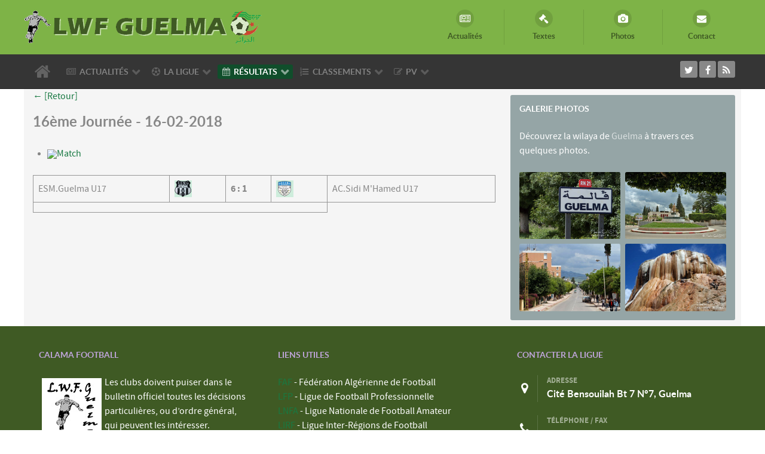

--- FILE ---
content_type: text/html; charset=utf-8
request_url: https://www.lwfguelma.org/view_match/1918-esm.guelma-u17-vs-ac.sidi-m-hamed-u17
body_size: 10402
content:
<!DOCTYPE html>
<html lang="fr-FR" dir="ltr">
        <head>
    
            <meta name="viewport" content="width=device-width, initial-scale=1.0">
        <meta http-equiv="X-UA-Compatible" content="IE=edge" />
        

        
            
    <meta charset="utf-8" />
	<base href="https://www.lwfguelma.org/view_match/1918-esm.guelma-u17-vs-ac.sidi-m-hamed-u17" />
	<meta name="description" content="Ligue de Wilaya de Football - Guelma" />
	<title>Jeunes U17</title>
	<link href="/favicon.ico" rel="shortcut icon" type="image/vnd.microsoft.icon" />
	<link href="/plugins/system/rokbox/assets/styles/rokbox.css" rel="stylesheet" />
	<link href="/media/gantry5/assets/css/font-awesome.min.css" rel="stylesheet" />
	<link href="/media/gantry5/engines/nucleus/css-compiled/nucleus.css" rel="stylesheet" />
	<link href="/templates/rt_callisto/custom/css-compiled/callisto_10.css" rel="stylesheet" />
	<link href="/media/gantry5/assets/css/bootstrap-gantry.css" rel="stylesheet" />
	<link href="/media/gantry5/engines/nucleus/css-compiled/joomla.css" rel="stylesheet" />
	<link href="/media/jui/css/icomoon.css" rel="stylesheet" />
	<link href="/templates/rt_callisto/custom/css-compiled/callisto-joomla_10.css" rel="stylesheet" />
	<link href="/templates/rt_callisto/custom/css-compiled/custom_10.css" rel="stylesheet" />
	<script type="application/json" class="joomla-script-options new">{"csrf.token":"e0cd39b34527d830348af2b683e40117","system.paths":{"root":"","base":""}}</script>
	<script src="/media/system/js/mootools-core.js?18e77a19712b8824d9741b2cc214d880"></script>
	<script src="/media/system/js/core.js?18e77a19712b8824d9741b2cc214d880"></script>
	<script src="/media/system/js/mootools-more.js?18e77a19712b8824d9741b2cc214d880"></script>
	<script src="/plugins/system/rokbox/assets/js/rokbox.js"></script>
	<script src="/media/jui/js/jquery.min.js?18e77a19712b8824d9741b2cc214d880"></script>
	<script src="/media/jui/js/jquery-noconflict.js?18e77a19712b8824d9741b2cc214d880"></script>
	<script src="/media/jui/js/jquery-migrate.min.js?18e77a19712b8824d9741b2cc214d880"></script>
	<script src="/media/jui/js/bootstrap.min.js?18e77a19712b8824d9741b2cc214d880"></script>
	<script src="https://www.googletagmanager.com/gtag/js?id=UA-68404756-1" async></script>
	<script>
if (typeof RokBoxSettings == 'undefined') RokBoxSettings = {pc: '100'};      window.dataLayer = window.dataLayer || [];
      function gtag(){dataLayer.push(arguments);}
      gtag('js', new Date());

      gtag('config', 'UA-68404756-1');

          
	</script>
	<script type="text/javascript" src="/components/com_joomsport/includes/slimbox/js/slimbox.js"></script>
	<link rel="stylesheet" type="text/css"  href="/components/com_joomsport/css/admin_bl.css" />
	<link rel="stylesheet" type="text/css"  href="/components/com_joomsport/css/joomsport.css" />
	<script type="text/javascript" src="/components/com_joomsport/js/joomsport.js"></script>
	<script type="text/javascript" src="/components/com_joomsport/js/styled-long.js"></script>
	<link rel="stylesheet" type="text/css"  href="/components/com_joomsport/includes/slimbox/css/slimbox.css" />
	<script type="text/javascript" src="https://www.lwfguelma.org/components/com_joomsport/js/grid.js"></script>

    <!--[if (gte IE 8)&(lte IE 9)]>
        <script type="text/javascript" src="/media/gantry5/assets/js/html5shiv-printshiv.min.js"></script>
        <link rel="stylesheet" href="/media/gantry5/engines/nucleus/css/nucleus-ie9.css" type="text/css"/>
        <script type="text/javascript" src="/media/gantry5/assets/js/matchmedia.polyfill.js"></script>
        <![endif]-->
                        






</head>

    <body class="gantry site com_joomsport view-match no-layout task-view_match dir-ltr itemid-337 outline-10 g-offcanvas-left g-default g-style-preset7">
        
                    

        <div id="g-offcanvas"  data-g-offcanvas-swipe="1" data-g-offcanvas-css3="1">
                        <div class="g-grid">                        

        <div class="g-block size-100">
             <div id="mobile-menu-1370-particle" class="g-content g-particle">            <div id="g-mobilemenu-container" data-g-menu-breakpoint="48rem"></div>
            </div>
        </div>
            </div>
    </div>
        <div id="g-page-surround">
            <div class="g-offcanvas-hide g-offcanvas-toggle" role="navigation" data-offcanvas-toggle aria-controls="g-offcanvas" aria-expanded="false"><i class="fa fa-fw fa-bars"></i></div>                        

                                            
                <header id="g-header">
                <div class="g-container">                                <div class="g-grid">                        

        <div class="g-block size-56 nomarginall g-logo-block">
             <div id="logo-1102-particle" class="g-content g-particle">            <a href="/" target="_self" title="LIGUE DE WILAYA DE FOOTBALL DE GUELMA" aria-label="LIGUE DE WILAYA DE FOOTBALL DE GUELMA" rel="home" class="g-logo">
                        <img src="/templates/rt_callisto/images/logo/lwfg-400.png"  alt="LIGUE DE WILAYA DE FOOTBALL DE GUELMA" />
            </a>
            </div>
        </div>
                    

        <div class="g-block size-44 flush">
             <div id="iconmenu-5279-particle" class="g-content g-particle">            <div class="g-iconmenu ">
                    <a target="_parent" href="/actualites" title="Actualités" class="g-iconmenu-item">
                <span class="g-iconmenu-icon fa fa-newspaper-o"></span>
                <span class="g-iconmenu-text">Actualités</span>
            </a>
                    <a target="_parent" href="/ligue/textes" title="Textes" class="g-iconmenu-item">
                <span class="g-iconmenu-icon fa fa-legal"></span>
                <span class="g-iconmenu-text">Textes</span>
            </a>
                    <a target="_parent" href="/ligue/photos" title="Photos" class="g-iconmenu-item">
                <span class="g-iconmenu-icon fa fa-camera"></span>
                <span class="g-iconmenu-text">Photos</span>
            </a>
                    <a target="_parent" href="/contact" title="Contact" class="g-iconmenu-item">
                <span class="g-iconmenu-icon fa fa-envelope"></span>
                <span class="g-iconmenu-text">Contact</span>
            </a>
            </div>
            </div>
        </div>
            </div>
            </div>
        
    </header>
                                
                <section id="g-navigation">
                <div class="g-container">                                <div class="g-grid">                        

        <div class="g-block size-80 g-menu-block">
             <div id="menu-7875-particle" class="g-content g-particle">            <nav class="g-main-nav" data-g-hover-expand="true">
        <ul class="g-toplevel">
                                                                                                        
        
                        
        
                
        <li class="g-menu-item g-menu-item-type-component g-menu-item-101 g-standard  ">
            <a class="g-menu-item-container" href="/" title="Accueil" aria-label="Accueil">
                                                <i class="fa fa-home fa-2x" aria-hidden="true"></i>
                                                    <span class="g-menu-item-content">
                            
                    </span>
                                                </a>
                                </li>
    
                                                                                        
        
                        
        
                
        <li class="g-menu-item g-menu-item-type-component g-menu-item-120 g-parent g-standard g-menu-item-link-parent ">
            <a class="g-menu-item-container" href="/actualites">
                                                <i class="fa fa-newspaper-o" aria-hidden="true"></i>
                                                    <span class="g-menu-item-content">
                                    <span class="g-menu-item-title">Actualités</span>
            
                    </span>
                    <span class="g-menu-parent-indicator" data-g-menuparent=""></span>                            </a>
                                                        <ul class="g-dropdown g-inactive g-fade g-dropdown-right">
            <li class="g-dropdown-column">
                        <div class="g-grid">
                        <div class="g-block size-100">
            <ul class="g-sublevel">
                <li class="g-level-1 g-go-back">
                    <a class="g-menu-item-container" href="#" data-g-menuparent=""><span>Back</span></a>
                </li>
                                                                                                            
        
                        
        
                
        <li class="g-menu-item g-menu-item-type-separator g-menu-item-302 g-parent  ">
            <div class="g-menu-item-container" data-g-menuparent="">                                                                            <span class="g-separator g-menu-item-content">            <span class="g-menu-item-title">Archives</span>
            </span>
                                            <span class="g-menu-parent-indicator"></span>                            </div>                                            <ul class="g-dropdown g-inactive g-fade g-dropdown-right">
            <li class="g-dropdown-column">
                        <div class="g-grid">
                        <div class="g-block size-100">
            <ul class="g-sublevel">
                <li class="g-level-2 g-go-back">
                    <a class="g-menu-item-container" href="#" data-g-menuparent=""><span>Back</span></a>
                </li>
                                                                                                            
        
                        
        
                
        <li class="g-menu-item g-menu-item-type-component g-menu-item-568  ">
            <a class="g-menu-item-container" href="/actualites/archives/saison-2024-2025">
                                                                <span class="g-menu-item-content">
                                    <span class="g-menu-item-title">Saison 2024/2025</span>
            
                    </span>
                                                </a>
                                </li>
    
                                                                                        
        
                        
        
                
        <li class="g-menu-item g-menu-item-type-component g-menu-item-567  ">
            <a class="g-menu-item-container" href="/actualites/archives/saison-2023-2024">
                                                                <span class="g-menu-item-content">
                                    <span class="g-menu-item-title">Saison 2023/2024</span>
            
                    </span>
                                                </a>
                                </li>
    
                                                                                        
        
                        
        
                
        <li class="g-menu-item g-menu-item-type-component g-menu-item-499  ">
            <a class="g-menu-item-container" href="/actualites/archives/saison-2022-2023">
                                                                <span class="g-menu-item-content">
                                    <span class="g-menu-item-title">Saison 2022/2023</span>
            
                    </span>
                                                </a>
                                </li>
    
                                                                                        
        
                        
        
                
        <li class="g-menu-item g-menu-item-type-component g-menu-item-442  ">
            <a class="g-menu-item-container" href="/actualites/archives/saison-2021-2022">
                                                                <span class="g-menu-item-content">
                                    <span class="g-menu-item-title">Saison 2021/2022</span>
            
                    </span>
                                                </a>
                                </li>
    
                                                                                        
        
                        
        
                
        <li class="g-menu-item g-menu-item-type-component g-menu-item-434  ">
            <a class="g-menu-item-container" href="/actualites/archives/saison-2019-2020">
                                                                <span class="g-menu-item-content">
                                    <span class="g-menu-item-title">Saison 2019/2020</span>
            
                    </span>
                                                </a>
                                </li>
    
                                                                                        
        
                        
        
                
        <li class="g-menu-item g-menu-item-type-component g-menu-item-400  ">
            <a class="g-menu-item-container" href="/actualites/archives/saison-2018-2019">
                                                                <span class="g-menu-item-content">
                                    <span class="g-menu-item-title">Saison 2018/2019</span>
            
                    </span>
                                                </a>
                                </li>
    
                                                                                        
        
                        
        
                
        <li class="g-menu-item g-menu-item-type-component g-menu-item-351  ">
            <a class="g-menu-item-container" href="/actualites/archives/saison-2017-2018">
                                                                <span class="g-menu-item-content">
                                    <span class="g-menu-item-title">Saison 2017/2018</span>
            
                    </span>
                                                </a>
                                </li>
    
                                                                                        
        
                        
        
                
        <li class="g-menu-item g-menu-item-type-component g-menu-item-325  ">
            <a class="g-menu-item-container" href="/actualites/archives/saison-2016-2017">
                                                                <span class="g-menu-item-content">
                                    <span class="g-menu-item-title">Saison 2016/2017</span>
            
                    </span>
                                                </a>
                                </li>
    
                                                                                        
        
                        
        
                
        <li class="g-menu-item g-menu-item-type-component g-menu-item-303  ">
            <a class="g-menu-item-container" href="/actualites/archives/saison-2015-2016">
                                                                <span class="g-menu-item-content">
                                    <span class="g-menu-item-title">Saison 2015/2016</span>
            
                    </span>
                                                </a>
                                </li>
    
                                                                                        
        
                        
        
                
        <li class="g-menu-item g-menu-item-type-separator g-menu-item-220 g-parent  ">
            <div class="g-menu-item-container" data-g-menuparent="">                                                                            <span class="g-separator g-menu-item-content">            <span class="g-menu-item-title">Saison 2014/2015</span>
            </span>
                                            <span class="g-menu-parent-indicator"></span>                            </div>                                            <ul class="g-dropdown g-inactive g-fade g-dropdown-right">
            <li class="g-dropdown-column">
                        <div class="g-grid">
                        <div class="g-block size-100">
            <ul class="g-sublevel">
                <li class="g-level-3 g-go-back">
                    <a class="g-menu-item-container" href="#" data-g-menuparent=""><span>Back</span></a>
                </li>
                                                                                                            
        
                        
        
                
        <li class="g-menu-item g-menu-item-type-component g-menu-item-221  ">
            <a class="g-menu-item-container" href="/saison-2014-2015/organisation-des-competitions/">
                                                                <span class="g-menu-item-content">
                                    <span class="g-menu-item-title">Organisation des Compétitions</span>
            
                    </span>
                                                </a>
                                </li>
    
                                                                                        
        
                        
        
                
        <li class="g-menu-item g-menu-item-type-component g-menu-item-222  ">
            <a class="g-menu-item-container" href="/saison-2014-2015/discipline/">
                                                                <span class="g-menu-item-content">
                                    <span class="g-menu-item-title">Discipline</span>
            
                    </span>
                                                </a>
                                </li>
    
                                                                                        
        
                        
        
                
        <li class="g-menu-item g-menu-item-type-component g-menu-item-223  ">
            <a class="g-menu-item-container" href="/saison-2014-2015/arbitrage/">
                                                                <span class="g-menu-item-content">
                                    <span class="g-menu-item-title">Arbitrage</span>
            
                    </span>
                                                </a>
                                </li>
    
    
            </ul>
        </div>
            </div>

            </li>
        </ul>
            </li>
    
    
            </ul>
        </div>
            </div>

            </li>
        </ul>
            </li>
    
    
            </ul>
        </div>
            </div>

            </li>
        </ul>
            </li>
    
                                                                                        
        
                        
        
                
        <li class="g-menu-item g-menu-item-type-separator g-menu-item-121 g-parent g-standard  ">
            <div class="g-menu-item-container" data-g-menuparent="">                                    <i class="fa fa-soccer-ball-o" aria-hidden="true"></i>
                                                                            <span class="g-separator g-menu-item-content">            <span class="g-menu-item-title">La Ligue</span>
            </span>
                                            <span class="g-menu-parent-indicator"></span>                            </div>                                            <ul class="g-dropdown g-inactive g-fade g-dropdown-right">
            <li class="g-dropdown-column">
                        <div class="g-grid">
                        <div class="g-block size-100">
            <ul class="g-sublevel">
                <li class="g-level-1 g-go-back">
                    <a class="g-menu-item-container" href="#" data-g-menuparent=""><span>Back</span></a>
                </li>
                                                                                                            
        
                        
        
                
        <li class="g-menu-item g-menu-item-type-component g-menu-item-134  ">
            <a class="g-menu-item-container" href="/ligue/presentation">
                                                <i class="fa fa-list-alt" aria-hidden="true"></i>
                                                    <span class="g-menu-item-content">
                                    <span class="g-menu-item-title">Présentation</span>
            
                    </span>
                                                </a>
                                </li>
    
                                                                                        
        
                        
        
                
        <li class="g-menu-item g-menu-item-type-component g-menu-item-135  ">
            <a class="g-menu-item-container" href="/ligue/bureau-de-ligue">
                                                <i class="fa fa-group" aria-hidden="true"></i>
                                                    <span class="g-menu-item-content">
                                    <span class="g-menu-item-title">Bureau de Ligue</span>
            
                    </span>
                                                </a>
                                </li>
    
                                                                                        
        
                        
        
                
        <li class="g-menu-item g-menu-item-type-component g-menu-item-170  ">
            <a class="g-menu-item-container" href="/ligue/commissions">
                                                <i class="fa fa-institution" aria-hidden="true"></i>
                                                    <span class="g-menu-item-content">
                                    <span class="g-menu-item-title">Commissions</span>
            
                    </span>
                                                </a>
                                </li>
    
                                                                                        
        
                        
        
                
        <li class="g-menu-item g-menu-item-type-component g-menu-item-140  ">
            <a class="g-menu-item-container" href="/ligue/textes">
                                                <i class="fa fa-legal" aria-hidden="true"></i>
                                                    <span class="g-menu-item-content">
                                    <span class="g-menu-item-title">Textes</span>
            
                    </span>
                                                </a>
                                </li>
    
                                                                                        
        
                        
        
                
        <li class="g-menu-item g-menu-item-type-component g-menu-item-173  ">
            <a class="g-menu-item-container" href="/ligue/dossier-engagement">
                                                <i class="fa fa-file-text" aria-hidden="true"></i>
                                                    <span class="g-menu-item-content">
                                    <span class="g-menu-item-title">Dossier Engagement</span>
            
                    </span>
                                                </a>
                                </li>
    
                                                                                        
        
                        
        
                
        <li class="g-menu-item g-menu-item-type-component g-menu-item-144  ">
            <a class="g-menu-item-container" href="/ligue/photos">
                                                <i class="fa fa-camera" aria-hidden="true"></i>
                                                    <span class="g-menu-item-content">
                                    <span class="g-menu-item-title">Photos</span>
            
                    </span>
                                                </a>
                                </li>
    
                                                                                        
        
                        
        
                
        <li class="g-menu-item g-menu-item-type-component g-menu-item-174  ">
            <a class="g-menu-item-container" href="/ligue/stades">
                                                <i class="fa fa-flag" aria-hidden="true"></i>
                                                    <span class="g-menu-item-content">
                                    <span class="g-menu-item-title">Stades</span>
            
                    </span>
                                                </a>
                                </li>
    
    
            </ul>
        </div>
            </div>

            </li>
        </ul>
            </li>
    
                                                                                        
        
                        
        
                
        <li class="g-menu-item g-menu-item-type-separator g-menu-item-122 g-parent active g-standard  ">
            <div class="g-menu-item-container" data-g-menuparent="">                                    <i class="fa fa-calendar" aria-hidden="true"></i>
                                                                            <span class="g-separator g-menu-item-content">            <span class="g-menu-item-title">Résultats</span>
            </span>
                                            <span class="g-menu-parent-indicator"></span>                            </div>                                            <ul class="g-dropdown g-inactive g-fade g-dropdown-right">
            <li class="g-dropdown-column">
                        <div class="g-grid">
                        <div class="g-block size-100">
            <ul class="g-sublevel">
                <li class="g-level-1 g-go-back">
                    <a class="g-menu-item-container" href="#" data-g-menuparent=""><span>Back</span></a>
                </li>
                                                                                                            
        
                        
        
                
        <li class="g-menu-item g-menu-item-type-component g-menu-item-438  ">
            <a class="g-menu-item-container" href="/calendriers-resultats/honneur-seniors">
                                                                <span class="g-menu-item-content">
                                    <span class="g-menu-item-title">Honneur Seniors</span>
            
                    </span>
                                                </a>
                                </li>
    
                                                                                        
        
                        
        
                
        <li class="g-menu-item g-menu-item-type-component g-menu-item-518  ">
            <a class="g-menu-item-container" href="/calendriers-resultats/jeunes-u20">
                                                                <span class="g-menu-item-content">
                                    <span class="g-menu-item-title">Jeunes U20</span>
            
                    </span>
                                                </a>
                                </li>
    
                                                                                        
        
                        
        
                
        <li class="g-menu-item g-menu-item-type-separator g-menu-item-521 g-parent  ">
            <div class="g-menu-item-container" data-g-menuparent="">                                                                            <span class="g-separator g-menu-item-content">            <span class="g-menu-item-title">Jeunes U18</span>
            </span>
                                            <span class="g-menu-parent-indicator"></span>                            </div>                                            <ul class="g-dropdown g-inactive g-fade g-dropdown-right">
            <li class="g-dropdown-column">
                        <div class="g-grid">
                        <div class="g-block size-100">
            <ul class="g-sublevel">
                <li class="g-level-2 g-go-back">
                    <a class="g-menu-item-container" href="#" data-g-menuparent=""><span>Back</span></a>
                </li>
                                                                                                            
        
                        
        
                
        <li class="g-menu-item g-menu-item-type-component g-menu-item-522  ">
            <a class="g-menu-item-container" href="/calendriers-resultats/jeunes-u18/groupe-a">
                                                                <span class="g-menu-item-content">
                                    <span class="g-menu-item-title">Groupe A</span>
            
                    </span>
                                                </a>
                                </li>
    
                                                                                        
        
                        
        
                
        <li class="g-menu-item g-menu-item-type-component g-menu-item-523  ">
            <a class="g-menu-item-container" href="/calendriers-resultats/jeunes-u18/groupe-b">
                                                                <span class="g-menu-item-content">
                                    <span class="g-menu-item-title">Groupe B</span>
            
                    </span>
                                                </a>
                                </li>
    
                                                                                        
        
                        
        
                
        <li class="g-menu-item g-menu-item-type-component g-menu-item-563  ">
            <a class="g-menu-item-container" href="/calendriers-resultats/jeunes-u18/groupe-c">
                                                                <span class="g-menu-item-content">
                                    <span class="g-menu-item-title">Groupe C</span>
            
                    </span>
                                                </a>
                                </li>
    
    
            </ul>
        </div>
            </div>

            </li>
        </ul>
            </li>
    
                                                                                        
        
                        
        
                
        <li class="g-menu-item g-menu-item-type-separator g-menu-item-524 g-parent  ">
            <div class="g-menu-item-container" data-g-menuparent="">                                                                            <span class="g-separator g-menu-item-content">            <span class="g-menu-item-title">Jeunes U16</span>
            </span>
                                            <span class="g-menu-parent-indicator"></span>                            </div>                                            <ul class="g-dropdown g-inactive g-fade g-dropdown-right">
            <li class="g-dropdown-column">
                        <div class="g-grid">
                        <div class="g-block size-100">
            <ul class="g-sublevel">
                <li class="g-level-2 g-go-back">
                    <a class="g-menu-item-container" href="#" data-g-menuparent=""><span>Back</span></a>
                </li>
                                                                                                            
        
                        
        
                
        <li class="g-menu-item g-menu-item-type-component g-menu-item-525  ">
            <a class="g-menu-item-container" href="/calendriers-resultats/jeunes-u16/groupe-a">
                                                                <span class="g-menu-item-content">
                                    <span class="g-menu-item-title">Groupe A</span>
            
                    </span>
                                                </a>
                                </li>
    
                                                                                        
        
                        
        
                
        <li class="g-menu-item g-menu-item-type-component g-menu-item-526  ">
            <a class="g-menu-item-container" href="/calendriers-resultats/jeunes-u16/groupe-b">
                                                                <span class="g-menu-item-content">
                                    <span class="g-menu-item-title">Groupe B</span>
            
                    </span>
                                                </a>
                                </li>
    
                                                                                        
        
                        
        
                
        <li class="g-menu-item g-menu-item-type-component g-menu-item-564  ">
            <a class="g-menu-item-container" href="/calendriers-resultats/jeunes-u16/groupe-c">
                                                                <span class="g-menu-item-content">
                                    <span class="g-menu-item-title">Groupe C</span>
            
                    </span>
                                                </a>
                                </li>
    
    
            </ul>
        </div>
            </div>

            </li>
        </ul>
            </li>
    
                                                                                        
        
                        
        
                
        <li class="g-menu-item g-menu-item-type-separator g-menu-item-512 g-parent active  ">
            <div class="g-menu-item-container" data-g-menuparent="">                                                                            <span class="g-separator g-menu-item-content">            <span class="g-menu-item-title">Archives</span>
            </span>
                                            <span class="g-menu-parent-indicator"></span>                            </div>                                            <ul class="g-dropdown g-inactive g-fade g-dropdown-right">
            <li class="g-dropdown-column">
                        <div class="g-grid">
                        <div class="g-block size-100">
            <ul class="g-sublevel">
                <li class="g-level-2 g-go-back">
                    <a class="g-menu-item-container" href="#" data-g-menuparent=""><span>Back</span></a>
                </li>
                                                                                                            
        
                        
        
                
        <li class="g-menu-item g-menu-item-type-separator g-menu-item-570 g-parent  ">
            <div class="g-menu-item-container" data-g-menuparent="">                                                                            <span class="g-separator g-menu-item-content">            <span class="g-menu-item-title">Saison 2024/2025</span>
            </span>
                                            <span class="g-menu-parent-indicator"></span>                            </div>                                            <ul class="g-dropdown g-inactive g-fade g-dropdown-right">
            <li class="g-dropdown-column">
                        <div class="g-grid">
                        <div class="g-block size-100">
            <ul class="g-sublevel">
                <li class="g-level-3 g-go-back">
                    <a class="g-menu-item-container" href="#" data-g-menuparent=""><span>Back</span></a>
                </li>
                                                                                                            
        
                        
        
                
        <li class="g-menu-item g-menu-item-type-component g-menu-item-571  ">
            <a class="g-menu-item-container" href="/calendriers-resultats/archives/saison-2024-2025/honneur-seniors">
                                                                <span class="g-menu-item-content">
                                    <span class="g-menu-item-title">Honneur Seniors</span>
            
                    </span>
                                                </a>
                                </li>
    
    
            </ul>
        </div>
            </div>

            </li>
        </ul>
            </li>
    
                                                                                        
        
                        
        
                
        <li class="g-menu-item g-menu-item-type-separator g-menu-item-537 g-parent  ">
            <div class="g-menu-item-container" data-g-menuparent="">                                                                            <span class="g-separator g-menu-item-content">            <span class="g-menu-item-title">Saison 2023/2024</span>
            </span>
                                            <span class="g-menu-parent-indicator"></span>                            </div>                                            <ul class="g-dropdown g-inactive g-fade g-dropdown-right">
            <li class="g-dropdown-column">
                        <div class="g-grid">
                        <div class="g-block size-100">
            <ul class="g-sublevel">
                <li class="g-level-3 g-go-back">
                    <a class="g-menu-item-container" href="#" data-g-menuparent=""><span>Back</span></a>
                </li>
                                                                                                            
        
                        
        
                
        <li class="g-menu-item g-menu-item-type-separator g-menu-item-539 g-parent  ">
            <div class="g-menu-item-container" data-g-menuparent="">                                                                            <span class="g-separator g-menu-item-content">            <span class="g-menu-item-title">Honneur Seniors</span>
            </span>
                                            <span class="g-menu-parent-indicator"></span>                            </div>                                            <ul class="g-dropdown g-inactive g-fade g-dropdown-right">
            <li class="g-dropdown-column">
                        <div class="g-grid">
                        <div class="g-block size-100">
            <ul class="g-sublevel">
                <li class="g-level-4 g-go-back">
                    <a class="g-menu-item-container" href="#" data-g-menuparent=""><span>Back</span></a>
                </li>
                                                                                                            
        
                        
        
                
        <li class="g-menu-item g-menu-item-type-component g-menu-item-540  ">
            <a class="g-menu-item-container" href="/calendriers-resultats/archives/saison-2023-2024/honneur-seniors/groupe-a">
                                                                <span class="g-menu-item-content">
                                    <span class="g-menu-item-title">Groupe A</span>
            
                    </span>
                                                </a>
                                </li>
    
                                                                                        
        
                        
        
                
        <li class="g-menu-item g-menu-item-type-component g-menu-item-541  ">
            <a class="g-menu-item-container" href="/calendriers-resultats/archives/saison-2023-2024/honneur-seniors/groupe-b">
                                                                <span class="g-menu-item-content">
                                    <span class="g-menu-item-title">Groupe B</span>
            
                    </span>
                                                </a>
                                </li>
    
    
            </ul>
        </div>
            </div>

            </li>
        </ul>
            </li>
    
                                                                                        
        
                        
        
                
        <li class="g-menu-item g-menu-item-type-separator g-menu-item-542 g-parent  ">
            <div class="g-menu-item-container" data-g-menuparent="">                                                                            <span class="g-separator g-menu-item-content">            <span class="g-menu-item-title">Jeunes U19</span>
            </span>
                                            <span class="g-menu-parent-indicator"></span>                            </div>                                            <ul class="g-dropdown g-inactive g-fade g-dropdown-right">
            <li class="g-dropdown-column">
                        <div class="g-grid">
                        <div class="g-block size-100">
            <ul class="g-sublevel">
                <li class="g-level-4 g-go-back">
                    <a class="g-menu-item-container" href="#" data-g-menuparent=""><span>Back</span></a>
                </li>
                                                                                                            
        
                        
        
                
        <li class="g-menu-item g-menu-item-type-component g-menu-item-543  ">
            <a class="g-menu-item-container" href="/calendriers-resultats/archives/saison-2023-2024/jeunes-u19/groupe-a">
                                                                <span class="g-menu-item-content">
                                    <span class="g-menu-item-title">Groupe A</span>
            
                    </span>
                                                </a>
                                </li>
    
                                                                                        
        
                        
        
                
        <li class="g-menu-item g-menu-item-type-component g-menu-item-544  ">
            <a class="g-menu-item-container" href="/calendriers-resultats/archives/saison-2023-2024/jeunes-u19/groupe-b">
                                                                <span class="g-menu-item-content">
                                    <span class="g-menu-item-title">Groupe B</span>
            
                    </span>
                                                </a>
                                </li>
    
    
            </ul>
        </div>
            </div>

            </li>
        </ul>
            </li>
    
                                                                                        
        
                        
        
                
        <li class="g-menu-item g-menu-item-type-separator g-menu-item-545 g-parent  ">
            <div class="g-menu-item-container" data-g-menuparent="">                                                                            <span class="g-separator g-menu-item-content">            <span class="g-menu-item-title">Jeunes U17</span>
            </span>
                                            <span class="g-menu-parent-indicator"></span>                            </div>                                            <ul class="g-dropdown g-inactive g-fade g-dropdown-right">
            <li class="g-dropdown-column">
                        <div class="g-grid">
                        <div class="g-block size-100">
            <ul class="g-sublevel">
                <li class="g-level-4 g-go-back">
                    <a class="g-menu-item-container" href="#" data-g-menuparent=""><span>Back</span></a>
                </li>
                                                                                                            
        
                        
        
                
        <li class="g-menu-item g-menu-item-type-component g-menu-item-546  ">
            <a class="g-menu-item-container" href="/calendriers-resultats/archives/saison-2023-2024/jeunes-u17/groupe-a">
                                                                <span class="g-menu-item-content">
                                    <span class="g-menu-item-title">Groupe A</span>
            
                    </span>
                                                </a>
                                </li>
    
                                                                                        
        
                        
        
                
        <li class="g-menu-item g-menu-item-type-component g-menu-item-547  ">
            <a class="g-menu-item-container" href="/calendriers-resultats/archives/saison-2023-2024/jeunes-u17/groupe-b">
                                                                <span class="g-menu-item-content">
                                    <span class="g-menu-item-title">Groupe B</span>
            
                    </span>
                                                </a>
                                </li>
    
    
            </ul>
        </div>
            </div>

            </li>
        </ul>
            </li>
    
                                                                                        
        
                        
        
                
        <li class="g-menu-item g-menu-item-type-separator g-menu-item-548 g-parent  ">
            <div class="g-menu-item-container" data-g-menuparent="">                                                                            <span class="g-separator g-menu-item-content">            <span class="g-menu-item-title">Jeunes U15</span>
            </span>
                                            <span class="g-menu-parent-indicator"></span>                            </div>                                            <ul class="g-dropdown g-inactive g-fade g-dropdown-right">
            <li class="g-dropdown-column">
                        <div class="g-grid">
                        <div class="g-block size-100">
            <ul class="g-sublevel">
                <li class="g-level-4 g-go-back">
                    <a class="g-menu-item-container" href="#" data-g-menuparent=""><span>Back</span></a>
                </li>
                                                                                                            
        
                        
        
                
        <li class="g-menu-item g-menu-item-type-component g-menu-item-549  ">
            <a class="g-menu-item-container" href="/calendriers-resultats/archives/saison-2023-2024/jeunes-u15/groupe-a">
                                                                <span class="g-menu-item-content">
                                    <span class="g-menu-item-title">Groupe A</span>
            
                    </span>
                                                </a>
                                </li>
    
                                                                                        
        
                        
        
                
        <li class="g-menu-item g-menu-item-type-component g-menu-item-550  ">
            <a class="g-menu-item-container" href="/calendriers-resultats/archives/saison-2023-2024/jeunes-u15/groupe-b">
                                                                <span class="g-menu-item-content">
                                    <span class="g-menu-item-title">Groupe B</span>
            
                    </span>
                                                </a>
                                </li>
    
    
            </ul>
        </div>
            </div>

            </li>
        </ul>
            </li>
    
    
            </ul>
        </div>
            </div>

            </li>
        </ul>
            </li>
    
                                                                                        
        
                        
        
                
        <li class="g-menu-item g-menu-item-type-separator g-menu-item-501 g-parent  ">
            <div class="g-menu-item-container" data-g-menuparent="">                                                                            <span class="g-separator g-menu-item-content">            <span class="g-menu-item-title">Saison 2022/2023</span>
            </span>
                                            <span class="g-menu-parent-indicator"></span>                            </div>                                            <ul class="g-dropdown g-inactive g-fade g-dropdown-right">
            <li class="g-dropdown-column">
                        <div class="g-grid">
                        <div class="g-block size-100">
            <ul class="g-sublevel">
                <li class="g-level-3 g-go-back">
                    <a class="g-menu-item-container" href="#" data-g-menuparent=""><span>Back</span></a>
                </li>
                                                                                                            
        
                        
        
                
        <li class="g-menu-item g-menu-item-type-separator g-menu-item-502 g-parent  ">
            <div class="g-menu-item-container" data-g-menuparent="">                                                                            <span class="g-separator g-menu-item-content">            <span class="g-menu-item-title">Honneur Seniors</span>
            </span>
                                            <span class="g-menu-parent-indicator"></span>                            </div>                                            <ul class="g-dropdown g-inactive g-fade g-dropdown-right">
            <li class="g-dropdown-column">
                        <div class="g-grid">
                        <div class="g-block size-100">
            <ul class="g-sublevel">
                <li class="g-level-4 g-go-back">
                    <a class="g-menu-item-container" href="#" data-g-menuparent=""><span>Back</span></a>
                </li>
                                                                                                            
        
                        
        
                
        <li class="g-menu-item g-menu-item-type-component g-menu-item-503  ">
            <a class="g-menu-item-container" href="/calendriers-resultats/saison-2022-2023/honneur-seniors/groupe-a">
                                                                <span class="g-menu-item-content">
                                    <span class="g-menu-item-title">Groupe A</span>
            
                    </span>
                                                </a>
                                </li>
    
                                                                                        
        
                        
        
                
        <li class="g-menu-item g-menu-item-type-component g-menu-item-504  ">
            <a class="g-menu-item-container" href="/calendriers-resultats/saison-2022-2023/honneur-seniors/groupe-b">
                                                                <span class="g-menu-item-content">
                                    <span class="g-menu-item-title">Groupe B</span>
            
                    </span>
                                                </a>
                                </li>
    
    
            </ul>
        </div>
            </div>

            </li>
        </ul>
            </li>
    
                                                                                        
        
                        
        
                
        <li class="g-menu-item g-menu-item-type-separator g-menu-item-443 g-parent  ">
            <div class="g-menu-item-container" data-g-menuparent="">                                                                            <span class="g-separator g-menu-item-content">            <span class="g-menu-item-title">Jeunes U19</span>
            </span>
                                            <span class="g-menu-parent-indicator"></span>                            </div>                                            <ul class="g-dropdown g-inactive g-fade g-dropdown-right">
            <li class="g-dropdown-column">
                        <div class="g-grid">
                        <div class="g-block size-100">
            <ul class="g-sublevel">
                <li class="g-level-4 g-go-back">
                    <a class="g-menu-item-container" href="#" data-g-menuparent=""><span>Back</span></a>
                </li>
                                                                                                            
        
                        
        
                
        <li class="g-menu-item g-menu-item-type-component g-menu-item-449  ">
            <a class="g-menu-item-container" href="/calendriers-resultats/saison-2022-2023/jeunes-u19/groupe-a">
                                                                <span class="g-menu-item-content">
                                    <span class="g-menu-item-title">Groupe A</span>
            
                    </span>
                                                </a>
                                </li>
    
                                                                                        
        
                        
        
                
        <li class="g-menu-item g-menu-item-type-component g-menu-item-450  ">
            <a class="g-menu-item-container" href="/calendriers-resultats/saison-2022-2023/jeunes-u19/groupe-b">
                                                                <span class="g-menu-item-content">
                                    <span class="g-menu-item-title">Groupe B</span>
            
                    </span>
                                                </a>
                                </li>
    
                                                                                        
        
                        
        
                
        <li class="g-menu-item g-menu-item-type-component g-menu-item-451  ">
            <a class="g-menu-item-container" href="/calendriers-resultats/saison-2022-2023/jeunes-u19/groupe-c">
                                                                <span class="g-menu-item-content">
                                    <span class="g-menu-item-title">Groupe C</span>
            
                    </span>
                                                </a>
                                </li>
    
    
            </ul>
        </div>
            </div>

            </li>
        </ul>
            </li>
    
                                                                                        
        
                        
        
                
        <li class="g-menu-item g-menu-item-type-separator g-menu-item-444 g-parent  ">
            <div class="g-menu-item-container" data-g-menuparent="">                                                                            <span class="g-separator g-menu-item-content">            <span class="g-menu-item-title">Jeunes U17</span>
            </span>
                                            <span class="g-menu-parent-indicator"></span>                            </div>                                            <ul class="g-dropdown g-inactive g-fade g-dropdown-right">
            <li class="g-dropdown-column">
                        <div class="g-grid">
                        <div class="g-block size-100">
            <ul class="g-sublevel">
                <li class="g-level-4 g-go-back">
                    <a class="g-menu-item-container" href="#" data-g-menuparent=""><span>Back</span></a>
                </li>
                                                                                                            
        
                        
        
                
        <li class="g-menu-item g-menu-item-type-component g-menu-item-455  ">
            <a class="g-menu-item-container" href="/calendriers-resultats/saison-2022-2023/jeunes-u17/groupe-a">
                                                                <span class="g-menu-item-content">
                                    <span class="g-menu-item-title">Groupe A</span>
            
                    </span>
                                                </a>
                                </li>
    
                                                                                        
        
                        
        
                
        <li class="g-menu-item g-menu-item-type-component g-menu-item-456  ">
            <a class="g-menu-item-container" href="/calendriers-resultats/saison-2022-2023/jeunes-u17/groupe-b">
                                                                <span class="g-menu-item-content">
                                    <span class="g-menu-item-title">Groupe B</span>
            
                    </span>
                                                </a>
                                </li>
    
                                                                                        
        
                        
        
                
        <li class="g-menu-item g-menu-item-type-component g-menu-item-457  ">
            <a class="g-menu-item-container" href="/calendriers-resultats/saison-2022-2023/jeunes-u17/groupe-c">
                                                                <span class="g-menu-item-content">
                                    <span class="g-menu-item-title">Groupe C</span>
            
                    </span>
                                                </a>
                                </li>
    
    
            </ul>
        </div>
            </div>

            </li>
        </ul>
            </li>
    
                                                                                        
        
                        
        
                
        <li class="g-menu-item g-menu-item-type-separator g-menu-item-445 g-parent  ">
            <div class="g-menu-item-container" data-g-menuparent="">                                                                            <span class="g-separator g-menu-item-content">            <span class="g-menu-item-title">Jeunes U15</span>
            </span>
                                            <span class="g-menu-parent-indicator"></span>                            </div>                                            <ul class="g-dropdown g-inactive g-fade g-dropdown-right">
            <li class="g-dropdown-column">
                        <div class="g-grid">
                        <div class="g-block size-100">
            <ul class="g-sublevel">
                <li class="g-level-4 g-go-back">
                    <a class="g-menu-item-container" href="#" data-g-menuparent=""><span>Back</span></a>
                </li>
                                                                                                            
        
                        
        
                
        <li class="g-menu-item g-menu-item-type-component g-menu-item-458  ">
            <a class="g-menu-item-container" href="/calendriers-resultats/saison-2022-2023/jeunes-u15/groupe-a">
                                                                <span class="g-menu-item-content">
                                    <span class="g-menu-item-title">Groupe A</span>
            
                    </span>
                                                </a>
                                </li>
    
                                                                                        
        
                        
        
                
        <li class="g-menu-item g-menu-item-type-component g-menu-item-459  ">
            <a class="g-menu-item-container" href="/calendriers-resultats/saison-2022-2023/jeunes-u15/groupe-b">
                                                                <span class="g-menu-item-content">
                                    <span class="g-menu-item-title">Groupe B</span>
            
                    </span>
                                                </a>
                                </li>
    
                                                                                        
        
                        
        
                
        <li class="g-menu-item g-menu-item-type-component g-menu-item-460  ">
            <a class="g-menu-item-container" href="/calendriers-resultats/saison-2022-2023/jeunes-u15/groupe-c">
                                                                <span class="g-menu-item-content">
                                    <span class="g-menu-item-title">Groupe C</span>
            
                    </span>
                                                </a>
                                </li>
    
    
            </ul>
        </div>
            </div>

            </li>
        </ul>
            </li>
    
    
            </ul>
        </div>
            </div>

            </li>
        </ul>
            </li>
    
                                                                                        
        
                        
        
                
        <li class="g-menu-item g-menu-item-type-separator g-menu-item-471 g-parent  ">
            <div class="g-menu-item-container" data-g-menuparent="">                                                                            <span class="g-separator g-menu-item-content">            <span class="g-menu-item-title">Saison 2021/2022</span>
            </span>
                                            <span class="g-menu-parent-indicator"></span>                            </div>                                            <ul class="g-dropdown g-inactive g-fade g-dropdown-right">
            <li class="g-dropdown-column">
                        <div class="g-grid">
                        <div class="g-block size-100">
            <ul class="g-sublevel">
                <li class="g-level-3 g-go-back">
                    <a class="g-menu-item-container" href="#" data-g-menuparent=""><span>Back</span></a>
                </li>
                                                                                                            
        
                        
        
                
        <li class="g-menu-item g-menu-item-type-component g-menu-item-472  ">
            <a class="g-menu-item-container" href="/calendriers-resultats/saison-2021-2022/honneur-seniors">
                                                                <span class="g-menu-item-content">
                                    <span class="g-menu-item-title">Honneur Seniors</span>
            
                    </span>
                                                </a>
                                </li>
    
                                                                                        
        
                        
        
                
        <li class="g-menu-item g-menu-item-type-component g-menu-item-473  ">
            <a class="g-menu-item-container" href="/calendriers-resultats/saison-2021-2022/jeunes-u19">
                                                                <span class="g-menu-item-content">
                                    <span class="g-menu-item-title">Jeunes U19</span>
            
                    </span>
                                                </a>
                                </li>
    
                                                                                        
        
                        
        
                
        <li class="g-menu-item g-menu-item-type-separator g-menu-item-474 g-parent  ">
            <div class="g-menu-item-container" data-g-menuparent="">                                                                            <span class="g-separator g-menu-item-content">            <span class="g-menu-item-title">Jeunes U17</span>
            </span>
                                            <span class="g-menu-parent-indicator"></span>                            </div>                                            <ul class="g-dropdown g-inactive g-fade g-dropdown-right">
            <li class="g-dropdown-column">
                        <div class="g-grid">
                        <div class="g-block size-100">
            <ul class="g-sublevel">
                <li class="g-level-4 g-go-back">
                    <a class="g-menu-item-container" href="#" data-g-menuparent=""><span>Back</span></a>
                </li>
                                                                                                            
        
                        
        
                
        <li class="g-menu-item g-menu-item-type-component g-menu-item-475  ">
            <a class="g-menu-item-container" href="/calendriers-resultats/saison-2021-2022/jeunes-u17/groupe-a">
                                                                <span class="g-menu-item-content">
                                    <span class="g-menu-item-title">Groupe A</span>
            
                    </span>
                                                </a>
                                </li>
    
                                                                                        
        
                        
        
                
        <li class="g-menu-item g-menu-item-type-component g-menu-item-476  ">
            <a class="g-menu-item-container" href="/calendriers-resultats/saison-2021-2022/jeunes-u17/groupe-b">
                                                                <span class="g-menu-item-content">
                                    <span class="g-menu-item-title">Groupe B</span>
            
                    </span>
                                                </a>
                                </li>
    
    
            </ul>
        </div>
            </div>

            </li>
        </ul>
            </li>
    
                                                                                        
        
                        
        
                
        <li class="g-menu-item g-menu-item-type-separator g-menu-item-477 g-parent  ">
            <div class="g-menu-item-container" data-g-menuparent="">                                                                            <span class="g-separator g-menu-item-content">            <span class="g-menu-item-title">Jeunes U15</span>
            </span>
                                            <span class="g-menu-parent-indicator"></span>                            </div>                                            <ul class="g-dropdown g-inactive g-fade g-dropdown-right">
            <li class="g-dropdown-column">
                        <div class="g-grid">
                        <div class="g-block size-100">
            <ul class="g-sublevel">
                <li class="g-level-4 g-go-back">
                    <a class="g-menu-item-container" href="#" data-g-menuparent=""><span>Back</span></a>
                </li>
                                                                                                            
        
                        
        
                
        <li class="g-menu-item g-menu-item-type-component g-menu-item-478  ">
            <a class="g-menu-item-container" href="/calendriers-resultats/saison-2021-2022/jeunes-u15/groupe-a">
                                                                <span class="g-menu-item-content">
                                    <span class="g-menu-item-title">Groupe A</span>
            
                    </span>
                                                </a>
                                </li>
    
                                                                                        
        
                        
        
                
        <li class="g-menu-item g-menu-item-type-component g-menu-item-479  ">
            <a class="g-menu-item-container" href="/calendriers-resultats/saison-2021-2022/jeunes-u15/groupe-b">
                                                                <span class="g-menu-item-content">
                                    <span class="g-menu-item-title">Groupe B</span>
            
                    </span>
                                                </a>
                                </li>
    
    
            </ul>
        </div>
            </div>

            </li>
        </ul>
            </li>
    
    
            </ul>
        </div>
            </div>

            </li>
        </ul>
            </li>
    
                                                                                        
        
                        
        
                
        <li class="g-menu-item g-menu-item-type-separator g-menu-item-517 g-parent active  ">
            <div class="g-menu-item-container" data-g-menuparent="">                                                                            <span class="g-separator g-menu-item-content">            <span class="g-menu-item-title">Saison 2019/2020</span>
            </span>
                                            <span class="g-menu-parent-indicator"></span>                            </div>                                            <ul class="g-dropdown g-inactive g-fade g-dropdown-right">
            <li class="g-dropdown-column">
                        <div class="g-grid">
                        <div class="g-block size-100">
            <ul class="g-sublevel">
                <li class="g-level-3 g-go-back">
                    <a class="g-menu-item-container" href="#" data-g-menuparent=""><span>Back</span></a>
                </li>
                                                                                                            
        
                        
        
                
        <li class="g-menu-item g-menu-item-type-separator g-menu-item-337 g-parent active  ">
            <div class="g-menu-item-container" data-g-menuparent="">                                                                            <span class="g-separator g-menu-item-content">            <span class="g-menu-item-title">Jeunes U17</span>
            </span>
                                            <span class="g-menu-parent-indicator"></span>                            </div>                                            <ul class="g-dropdown g-inactive g-fade g-dropdown-right">
            <li class="g-dropdown-column">
                        <div class="g-grid">
                        <div class="g-block size-100">
            <ul class="g-sublevel">
                <li class="g-level-4 g-go-back">
                    <a class="g-menu-item-container" href="#" data-g-menuparent=""><span>Back</span></a>
                </li>
                                                                                                            
        
                        
        
                
        <li class="g-menu-item g-menu-item-type-component g-menu-item-384  ">
            <a class="g-menu-item-container" href="/calendriers-resultats/archives/saison-2019-2020/jeunes-u17/groupe-a">
                                                                <span class="g-menu-item-content">
                                    <span class="g-menu-item-title">Groupe A</span>
            
                    </span>
                                                </a>
                                </li>
    
                                                                                        
        
                        
        
                
        <li class="g-menu-item g-menu-item-type-component g-menu-item-385  ">
            <a class="g-menu-item-container" href="/calendriers-resultats/archives/saison-2019-2020/jeunes-u17/groupe-b">
                                                                <span class="g-menu-item-content">
                                    <span class="g-menu-item-title">Groupe B</span>
            
                    </span>
                                                </a>
                                </li>
    
    
            </ul>
        </div>
            </div>

            </li>
        </ul>
            </li>
    
                                                                                        
        
                        
        
                
        <li class="g-menu-item g-menu-item-type-separator g-menu-item-338 g-parent  ">
            <div class="g-menu-item-container" data-g-menuparent="">                                                                            <span class="g-separator g-menu-item-content">            <span class="g-menu-item-title">Jeunes U15</span>
            </span>
                                            <span class="g-menu-parent-indicator"></span>                            </div>                                            <ul class="g-dropdown g-inactive g-fade g-dropdown-right">
            <li class="g-dropdown-column">
                        <div class="g-grid">
                        <div class="g-block size-100">
            <ul class="g-sublevel">
                <li class="g-level-4 g-go-back">
                    <a class="g-menu-item-container" href="#" data-g-menuparent=""><span>Back</span></a>
                </li>
                                                                                                            
        
                        
        
                
        <li class="g-menu-item g-menu-item-type-component g-menu-item-386  ">
            <a class="g-menu-item-container" href="/calendriers-resultats/archives/saison-2019-2020/jeunes-u15/groupe-a">
                                                                <span class="g-menu-item-content">
                                    <span class="g-menu-item-title">Groupe A</span>
            
                    </span>
                                                </a>
                                </li>
    
                                                                                        
        
                        
        
                
        <li class="g-menu-item g-menu-item-type-component g-menu-item-387  ">
            <a class="g-menu-item-container" href="/calendriers-resultats/archives/saison-2019-2020/jeunes-u15/groupe-b">
                                                                <span class="g-menu-item-content">
                                    <span class="g-menu-item-title">Groupe B</span>
            
                    </span>
                                                </a>
                                </li>
    
    
            </ul>
        </div>
            </div>

            </li>
        </ul>
            </li>
    
    
            </ul>
        </div>
            </div>

            </li>
        </ul>
            </li>
    
                                                                                        
        
                        
        
                
        <li class="g-menu-item g-menu-item-type-separator g-menu-item-401 g-parent  ">
            <div class="g-menu-item-container" data-g-menuparent="">                                                                            <span class="g-separator g-menu-item-content">            <span class="g-menu-item-title">Saison 2018/2019</span>
            </span>
                                            <span class="g-menu-parent-indicator"></span>                            </div>                                            <ul class="g-dropdown g-inactive g-fade g-dropdown-right">
            <li class="g-dropdown-column">
                        <div class="g-grid">
                        <div class="g-block size-100">
            <ul class="g-sublevel">
                <li class="g-level-3 g-go-back">
                    <a class="g-menu-item-container" href="#" data-g-menuparent=""><span>Back</span></a>
                </li>
                                                                                                            
        
                        
        
                
        <li class="g-menu-item g-menu-item-type-component g-menu-item-403  ">
            <a class="g-menu-item-container" href="/calendriers-resultats/saison-2018-2019/honneur-seniors">
                                                                <span class="g-menu-item-content">
                                    <span class="g-menu-item-title">Honneur Seniors</span>
            
                    </span>
                                                </a>
                                </li>
    
                                                                                        
        
                        
        
                
        <li class="g-menu-item g-menu-item-type-component g-menu-item-404  ">
            <a class="g-menu-item-container" href="/calendriers-resultats/saison-2018-2019/jeunes-u19">
                                                                <span class="g-menu-item-content">
                                    <span class="g-menu-item-title">Jeunes U19</span>
            
                    </span>
                                                </a>
                                </li>
    
                                                                                        
        
                        
        
                
        <li class="g-menu-item g-menu-item-type-separator g-menu-item-405 g-parent  ">
            <div class="g-menu-item-container" data-g-menuparent="">                                                                            <span class="g-separator g-menu-item-content">            <span class="g-menu-item-title">Jeunes U17</span>
            </span>
                                            <span class="g-menu-parent-indicator"></span>                            </div>                                            <ul class="g-dropdown g-inactive g-fade g-dropdown-right">
            <li class="g-dropdown-column">
                        <div class="g-grid">
                        <div class="g-block size-100">
            <ul class="g-sublevel">
                <li class="g-level-4 g-go-back">
                    <a class="g-menu-item-container" href="#" data-g-menuparent=""><span>Back</span></a>
                </li>
                                                                                                            
        
                        
        
                
        <li class="g-menu-item g-menu-item-type-component g-menu-item-406  ">
            <a class="g-menu-item-container" href="/calendriers-resultats/saison-2018-2019/jeunes-u17/groupe-a">
                                                                <span class="g-menu-item-content">
                                    <span class="g-menu-item-title">Groupe A</span>
            
                    </span>
                                                </a>
                                </li>
    
                                                                                        
        
                        
        
                
        <li class="g-menu-item g-menu-item-type-component g-menu-item-407  ">
            <a class="g-menu-item-container" href="/calendriers-resultats/saison-2018-2019/jeunes-u17/groupe-b">
                                                                <span class="g-menu-item-content">
                                    <span class="g-menu-item-title">Groupe B</span>
            
                    </span>
                                                </a>
                                </li>
    
    
            </ul>
        </div>
            </div>

            </li>
        </ul>
            </li>
    
                                                                                        
        
                        
        
                
        <li class="g-menu-item g-menu-item-type-separator g-menu-item-408 g-parent  ">
            <div class="g-menu-item-container" data-g-menuparent="">                                                                            <span class="g-separator g-menu-item-content">            <span class="g-menu-item-title">Jeunes U15</span>
            </span>
                                            <span class="g-menu-parent-indicator"></span>                            </div>                                            <ul class="g-dropdown g-inactive g-fade g-dropdown-right">
            <li class="g-dropdown-column">
                        <div class="g-grid">
                        <div class="g-block size-100">
            <ul class="g-sublevel">
                <li class="g-level-4 g-go-back">
                    <a class="g-menu-item-container" href="#" data-g-menuparent=""><span>Back</span></a>
                </li>
                                                                                                            
        
                        
        
                
        <li class="g-menu-item g-menu-item-type-component g-menu-item-409  ">
            <a class="g-menu-item-container" href="/calendriers-resultats/saison-2018-2019/jeunes-u15/groupe-a">
                                                                <span class="g-menu-item-content">
                                    <span class="g-menu-item-title">Groupe A</span>
            
                    </span>
                                                </a>
                                </li>
    
                                                                                        
        
                        
        
                
        <li class="g-menu-item g-menu-item-type-component g-menu-item-410  ">
            <a class="g-menu-item-container" href="/calendriers-resultats/saison-2018-2019/jeunes-u15/groupe-b">
                                                                <span class="g-menu-item-content">
                                    <span class="g-menu-item-title">Groupe B</span>
            
                    </span>
                                                </a>
                                </li>
    
    
            </ul>
        </div>
            </div>

            </li>
        </ul>
            </li>
    
    
            </ul>
        </div>
            </div>

            </li>
        </ul>
            </li>
    
                                                                                        
        
                        
        
                
        <li class="g-menu-item g-menu-item-type-separator g-menu-item-341 g-parent  ">
            <div class="g-menu-item-container" data-g-menuparent="">                                                                            <span class="g-separator g-menu-item-content">            <span class="g-menu-item-title">Saison 2017/2018</span>
            </span>
                                            <span class="g-menu-parent-indicator"></span>                            </div>                                            <ul class="g-dropdown g-inactive g-fade g-dropdown-right">
            <li class="g-dropdown-column">
                        <div class="g-grid">
                        <div class="g-block size-100">
            <ul class="g-sublevel">
                <li class="g-level-3 g-go-back">
                    <a class="g-menu-item-container" href="#" data-g-menuparent=""><span>Back</span></a>
                </li>
                                                                                                            
        
                        
        
                
        <li class="g-menu-item g-menu-item-type-component g-menu-item-342  ">
            <a class="g-menu-item-container" href="/calendriers-resultats/saison-2017-2018/honneur-seniors">
                                                                <span class="g-menu-item-content">
                                    <span class="g-menu-item-title">Honneur Seniors</span>
            
                    </span>
                                                </a>
                                </li>
    
                                                                                        
        
                        
        
                
        <li class="g-menu-item g-menu-item-type-component g-menu-item-343  ">
            <a class="g-menu-item-container" href="/calendriers-resultats/saison-2017-2018/jeunes-u19">
                                                                <span class="g-menu-item-content">
                                    <span class="g-menu-item-title">Jeunes U19</span>
            
                    </span>
                                                </a>
                                </li>
    
                                                                                        
        
                        
        
                
        <li class="g-menu-item g-menu-item-type-component g-menu-item-344  ">
            <a class="g-menu-item-container" href="/calendriers-resultats/saison-2017-2018/jeunes-u17">
                                                                <span class="g-menu-item-content">
                                    <span class="g-menu-item-title">Jeunes U17</span>
            
                    </span>
                                                </a>
                                </li>
    
                                                                                        
        
                        
        
                
        <li class="g-menu-item g-menu-item-type-component g-menu-item-345  ">
            <a class="g-menu-item-container" href="/calendriers-resultats/saison-2017-2018/jeunes-u15">
                                                                <span class="g-menu-item-content">
                                    <span class="g-menu-item-title">Jeunes U15</span>
            
                    </span>
                                                </a>
                                </li>
    
    
            </ul>
        </div>
            </div>

            </li>
        </ul>
            </li>
    
                                                                                        
        
                        
        
                
        <li class="g-menu-item g-menu-item-type-separator g-menu-item-330 g-parent  ">
            <div class="g-menu-item-container" data-g-menuparent="">                                                                            <span class="g-separator g-menu-item-content">            <span class="g-menu-item-title">Saison 2016/2017</span>
            </span>
                                            <span class="g-menu-parent-indicator"></span>                            </div>                                            <ul class="g-dropdown g-inactive g-fade g-dropdown-right">
            <li class="g-dropdown-column">
                        <div class="g-grid">
                        <div class="g-block size-100">
            <ul class="g-sublevel">
                <li class="g-level-3 g-go-back">
                    <a class="g-menu-item-container" href="#" data-g-menuparent=""><span>Back</span></a>
                </li>
                                                                                                            
        
                        
        
                
        <li class="g-menu-item g-menu-item-type-component g-menu-item-331  ">
            <a class="g-menu-item-container" href="/calendriers-resultats/saison-2016-2017/honneur-seniors">
                                                                <span class="g-menu-item-content">
                                    <span class="g-menu-item-title">Honneur Seniors</span>
            
                    </span>
                                                </a>
                                </li>
    
                                                                                        
        
                        
        
                
        <li class="g-menu-item g-menu-item-type-component g-menu-item-332  ">
            <a class="g-menu-item-container" href="/calendriers-resultats/saison-2016-2017/jeunes-u20">
                                                                <span class="g-menu-item-content">
                                    <span class="g-menu-item-title">Jeunes U20</span>
            
                    </span>
                                                </a>
                                </li>
    
                                                                                        
        
                        
        
                
        <li class="g-menu-item g-menu-item-type-separator g-menu-item-233 g-parent  ">
            <div class="g-menu-item-container" data-g-menuparent="">                                                                            <span class="g-separator g-menu-item-content">            <span class="g-menu-item-title">Jeunes U17</span>
            </span>
                                            <span class="g-menu-parent-indicator"></span>                            </div>                                            <ul class="g-dropdown g-inactive g-fade g-dropdown-right">
            <li class="g-dropdown-column">
                        <div class="g-grid">
                        <div class="g-block size-100">
            <ul class="g-sublevel">
                <li class="g-level-4 g-go-back">
                    <a class="g-menu-item-container" href="#" data-g-menuparent=""><span>Back</span></a>
                </li>
                                                                                                            
        
                        
        
                
        <li class="g-menu-item g-menu-item-type-component g-menu-item-234  ">
            <a class="g-menu-item-container" href="/calendriers-resultats/saison-2016-2017/jeunes-u17/groupe-a">
                                                                <span class="g-menu-item-content">
                                    <span class="g-menu-item-title">Groupe A</span>
            
                    </span>
                                                </a>
                                </li>
    
                                                                                        
        
                        
        
                
        <li class="g-menu-item g-menu-item-type-component g-menu-item-235  ">
            <a class="g-menu-item-container" href="/calendriers-resultats/saison-2016-2017/jeunes-u17/groupe-b">
                                                                <span class="g-menu-item-content">
                                    <span class="g-menu-item-title">Groupe B</span>
            
                    </span>
                                                </a>
                                </li>
    
    
            </ul>
        </div>
            </div>

            </li>
        </ul>
            </li>
    
                                                                                        
        
                        
        
                
        <li class="g-menu-item g-menu-item-type-separator g-menu-item-236 g-parent  ">
            <div class="g-menu-item-container" data-g-menuparent="">                                                                            <span class="g-separator g-menu-item-content">            <span class="g-menu-item-title">Jeunes U15</span>
            </span>
                                            <span class="g-menu-parent-indicator"></span>                            </div>                                            <ul class="g-dropdown g-inactive g-fade g-dropdown-right">
            <li class="g-dropdown-column">
                        <div class="g-grid">
                        <div class="g-block size-100">
            <ul class="g-sublevel">
                <li class="g-level-4 g-go-back">
                    <a class="g-menu-item-container" href="#" data-g-menuparent=""><span>Back</span></a>
                </li>
                                                                                                            
        
                        
        
                
        <li class="g-menu-item g-menu-item-type-component g-menu-item-237  ">
            <a class="g-menu-item-container" href="/calendriers-resultats/saison-2016-2017/jeunes-u15/groupe-a">
                                                                <span class="g-menu-item-content">
                                    <span class="g-menu-item-title">Groupe A</span>
            
                    </span>
                                                </a>
                                </li>
    
                                                                                        
        
                        
        
                
        <li class="g-menu-item g-menu-item-type-component g-menu-item-238  ">
            <a class="g-menu-item-container" href="/calendriers-resultats/saison-2016-2017/jeunes-u15/groupe-b">
                                                                <span class="g-menu-item-content">
                                    <span class="g-menu-item-title">Groupe B</span>
            
                    </span>
                                                </a>
                                </li>
    
    
            </ul>
        </div>
            </div>

            </li>
        </ul>
            </li>
    
    
            </ul>
        </div>
            </div>

            </li>
        </ul>
            </li>
    
                                                                                        
        
                        
        
                
        <li class="g-menu-item g-menu-item-type-separator g-menu-item-301 g-parent  ">
            <div class="g-menu-item-container" data-g-menuparent="">                                                                            <span class="g-separator g-menu-item-content">            <span class="g-menu-item-title">Saison 2015/2016</span>
            </span>
                                            <span class="g-menu-parent-indicator"></span>                            </div>                                            <ul class="g-dropdown g-inactive g-fade g-dropdown-right">
            <li class="g-dropdown-column">
                        <div class="g-grid">
                        <div class="g-block size-100">
            <ul class="g-sublevel">
                <li class="g-level-3 g-go-back">
                    <a class="g-menu-item-container" href="#" data-g-menuparent=""><span>Back</span></a>
                </li>
                                                                                                            
        
                        
        
                
        <li class="g-menu-item g-menu-item-type-component g-menu-item-297  ">
            <a class="g-menu-item-container" href="/calendriers-resultats/saison-2015-2016/honneur-seniors">
                                                                <span class="g-menu-item-content">
                                    <span class="g-menu-item-title">Honneur Seniors</span>
            
                    </span>
                                                </a>
                                </li>
    
                                                                                        
        
                        
        
                
        <li class="g-menu-item g-menu-item-type-component g-menu-item-299  ">
            <a class="g-menu-item-container" href="/calendriers-resultats/saison-2015-2016/jeunes-u20">
                                                                <span class="g-menu-item-content">
                                    <span class="g-menu-item-title">Jeunes U20</span>
            
                    </span>
                                                </a>
                                </li>
    
                                                                                        
        
                        
        
                
        <li class="g-menu-item g-menu-item-type-separator g-menu-item-316 g-parent  ">
            <div class="g-menu-item-container" data-g-menuparent="">                                                                            <span class="g-separator g-menu-item-content">            <span class="g-menu-item-title">Jeunes U18</span>
            </span>
                                            <span class="g-menu-parent-indicator"></span>                            </div>                                            <ul class="g-dropdown g-inactive g-fade g-dropdown-right">
            <li class="g-dropdown-column">
                        <div class="g-grid">
                        <div class="g-block size-100">
            <ul class="g-sublevel">
                <li class="g-level-4 g-go-back">
                    <a class="g-menu-item-container" href="#" data-g-menuparent=""><span>Back</span></a>
                </li>
                                                                                                            
        
                        
        
                
        <li class="g-menu-item g-menu-item-type-component g-menu-item-317  ">
            <a class="g-menu-item-container" href="/calendriers-resultats/saison-2015-2016/jeunes-u18/groupe-a">
                                                                <span class="g-menu-item-content">
                                    <span class="g-menu-item-title">Groupe A</span>
            
                    </span>
                                                </a>
                                </li>
    
                                                                                        
        
                        
        
                
        <li class="g-menu-item g-menu-item-type-component g-menu-item-318  ">
            <a class="g-menu-item-container" href="/calendriers-resultats/saison-2015-2016/jeunes-u18/groupe-b">
                                                                <span class="g-menu-item-content">
                                    <span class="g-menu-item-title">Groupe B</span>
            
                    </span>
                                                </a>
                                </li>
    
    
            </ul>
        </div>
            </div>

            </li>
        </ul>
            </li>
    
                                                                                        
        
                        
        
                
        <li class="g-menu-item g-menu-item-type-separator g-menu-item-319 g-parent  ">
            <div class="g-menu-item-container" data-g-menuparent="">                                                                            <span class="g-separator g-menu-item-content">            <span class="g-menu-item-title">Jeunes U16</span>
            </span>
                                            <span class="g-menu-parent-indicator"></span>                            </div>                                            <ul class="g-dropdown g-inactive g-fade g-dropdown-right">
            <li class="g-dropdown-column">
                        <div class="g-grid">
                        <div class="g-block size-100">
            <ul class="g-sublevel">
                <li class="g-level-4 g-go-back">
                    <a class="g-menu-item-container" href="#" data-g-menuparent=""><span>Back</span></a>
                </li>
                                                                                                            
        
                        
        
                
        <li class="g-menu-item g-menu-item-type-component g-menu-item-320  ">
            <a class="g-menu-item-container" href="/calendriers-resultats/saison-2015-2016/jeunes-u16/groupe-a">
                                                                <span class="g-menu-item-content">
                                    <span class="g-menu-item-title">Groupe A</span>
            
                    </span>
                                                </a>
                                </li>
    
                                                                                        
        
                        
        
                
        <li class="g-menu-item g-menu-item-type-component g-menu-item-321  ">
            <a class="g-menu-item-container" href="/calendriers-resultats/saison-2015-2016/jeunes-u16/groupe-b">
                                                                <span class="g-menu-item-content">
                                    <span class="g-menu-item-title">Groupe B</span>
            
                    </span>
                                                </a>
                                </li>
    
    
            </ul>
        </div>
            </div>

            </li>
        </ul>
            </li>
    
    
            </ul>
        </div>
            </div>

            </li>
        </ul>
            </li>
    
                                                                                        
        
                        
        
                
        <li class="g-menu-item g-menu-item-type-separator g-menu-item-224 g-parent  ">
            <div class="g-menu-item-container" data-g-menuparent="">                                                                            <span class="g-separator g-menu-item-content">            <span class="g-menu-item-title">Saison 2014/2015</span>
            </span>
                                            <span class="g-menu-parent-indicator"></span>                            </div>                                            <ul class="g-dropdown g-inactive g-fade g-dropdown-right">
            <li class="g-dropdown-column">
                        <div class="g-grid">
                        <div class="g-block size-100">
            <ul class="g-sublevel">
                <li class="g-level-3 g-go-back">
                    <a class="g-menu-item-container" href="#" data-g-menuparent=""><span>Back</span></a>
                </li>
                                                                                                            
        
                        
        
                
        <li class="g-menu-item g-menu-item-type-component g-menu-item-225  ">
            <a class="g-menu-item-container" href="/non-categorise/resultats-homologues-honneur-seniors">
                                                                <span class="g-menu-item-content">
                                    <span class="g-menu-item-title">Honneur Seniors</span>
            
                    </span>
                                                </a>
                                </li>
    
                                                                                        
        
                        
        
                
        <li class="g-menu-item g-menu-item-type-separator g-menu-item-156 g-parent  ">
            <div class="g-menu-item-container" data-g-menuparent="">                                                                            <span class="g-separator g-menu-item-content">            <span class="g-menu-item-title">Jeunes U15</span>
            </span>
                                            <span class="g-menu-parent-indicator"></span>                            </div>                                            <ul class="g-dropdown g-inactive g-fade g-dropdown-right">
            <li class="g-dropdown-column">
                        <div class="g-grid">
                        <div class="g-block size-100">
            <ul class="g-sublevel">
                <li class="g-level-4 g-go-back">
                    <a class="g-menu-item-container" href="#" data-g-menuparent=""><span>Back</span></a>
                </li>
                                                                                                            
        
                        
        
                
        <li class="g-menu-item g-menu-item-type-url g-menu-item-159  ">
            <div class="g-menu-item-container" data-g-menuparent="">                                                                            <span class="g-separator g-menu-item-content">            <span class="g-menu-item-title">Groupe A</span>
            </span>
                                                                        </div>                    </li>
    
                                                                                        
        
                        
        
                
        <li class="g-menu-item g-menu-item-type-url g-menu-item-160  ">
            <div class="g-menu-item-container" data-g-menuparent="">                                                                            <span class="g-separator g-menu-item-content">            <span class="g-menu-item-title">Groupe B</span>
            </span>
                                                                        </div>                    </li>
    
                                                                                        
        
                        
        
                
        <li class="g-menu-item g-menu-item-type-url g-menu-item-161  ">
            <div class="g-menu-item-container" data-g-menuparent="">                                                                            <span class="g-separator g-menu-item-content">            <span class="g-menu-item-title">Groupe C</span>
            </span>
                                                                        </div>                    </li>
    
                                                                                        
        
                        
        
                
        <li class="g-menu-item g-menu-item-type-url g-menu-item-162  ">
            <div class="g-menu-item-container" data-g-menuparent="">                                                                            <span class="g-separator g-menu-item-content">            <span class="g-menu-item-title">Groupe D</span>
            </span>
                                                                        </div>                    </li>
    
    
            </ul>
        </div>
            </div>

            </li>
        </ul>
            </li>
    
                                                                                        
        
                        
        
                
        <li class="g-menu-item g-menu-item-type-separator g-menu-item-157 g-parent  ">
            <div class="g-menu-item-container" data-g-menuparent="">                                                                            <span class="g-separator g-menu-item-content">            <span class="g-menu-item-title">Jeunes U17</span>
            </span>
                                            <span class="g-menu-parent-indicator"></span>                            </div>                                            <ul class="g-dropdown g-inactive g-fade g-dropdown-right">
            <li class="g-dropdown-column">
                        <div class="g-grid">
                        <div class="g-block size-100">
            <ul class="g-sublevel">
                <li class="g-level-4 g-go-back">
                    <a class="g-menu-item-container" href="#" data-g-menuparent=""><span>Back</span></a>
                </li>
                                                                                                            
        
                        
        
                
        <li class="g-menu-item g-menu-item-type-url g-menu-item-163  ">
            <div class="g-menu-item-container" data-g-menuparent="">                                                                            <span class="g-separator g-menu-item-content">            <span class="g-menu-item-title">Groupe A</span>
            </span>
                                                                        </div>                    </li>
    
                                                                                        
        
                        
        
                
        <li class="g-menu-item g-menu-item-type-url g-menu-item-164  ">
            <div class="g-menu-item-container" data-g-menuparent="">                                                                            <span class="g-separator g-menu-item-content">            <span class="g-menu-item-title">Groupe B</span>
            </span>
                                                                        </div>                    </li>
    
    
            </ul>
        </div>
            </div>

            </li>
        </ul>
            </li>
    
                                                                                        
        
                        
        
                
        <li class="g-menu-item g-menu-item-type-separator g-menu-item-158 g-parent  ">
            <div class="g-menu-item-container" data-g-menuparent="">                                                                            <span class="g-separator g-menu-item-content">            <span class="g-menu-item-title">Jeunes U20</span>
            </span>
                                            <span class="g-menu-parent-indicator"></span>                            </div>                                            <ul class="g-dropdown g-inactive g-fade g-dropdown-right">
            <li class="g-dropdown-column">
                        <div class="g-grid">
                        <div class="g-block size-100">
            <ul class="g-sublevel">
                <li class="g-level-4 g-go-back">
                    <a class="g-menu-item-container" href="#" data-g-menuparent=""><span>Back</span></a>
                </li>
                                                                                                            
        
                        
        
                
        <li class="g-menu-item g-menu-item-type-url g-menu-item-165  ">
            <div class="g-menu-item-container" data-g-menuparent="">                                                                            <span class="g-separator g-menu-item-content">            <span class="g-menu-item-title">Groupe A</span>
            </span>
                                                                        </div>                    </li>
    
                                                                                        
        
                        
        
                
        <li class="g-menu-item g-menu-item-type-url g-menu-item-166  ">
            <div class="g-menu-item-container" data-g-menuparent="">                                                                            <span class="g-separator g-menu-item-content">            <span class="g-menu-item-title">Groupe B</span>
            </span>
                                                                        </div>                    </li>
    
    
            </ul>
        </div>
            </div>

            </li>
        </ul>
            </li>
    
    
            </ul>
        </div>
            </div>

            </li>
        </ul>
            </li>
    
    
            </ul>
        </div>
            </div>

            </li>
        </ul>
            </li>
    
    
            </ul>
        </div>
            </div>

            </li>
        </ul>
            </li>
    
                                                                                        
        
                        
        
                
        <li class="g-menu-item g-menu-item-type-separator g-menu-item-123 g-parent g-standard  ">
            <div class="g-menu-item-container" data-g-menuparent="">                                    <i class="fa fa-list-ol" aria-hidden="true"></i>
                                                                            <span class="g-separator g-menu-item-content">            <span class="g-menu-item-title">Classements</span>
            </span>
                                            <span class="g-menu-parent-indicator"></span>                            </div>                                            <ul class="g-dropdown g-inactive g-fade g-dropdown-right">
            <li class="g-dropdown-column">
                        <div class="g-grid">
                        <div class="g-block size-100">
            <ul class="g-sublevel">
                <li class="g-level-1 g-go-back">
                    <a class="g-menu-item-container" href="#" data-g-menuparent=""><span>Back</span></a>
                </li>
                                                                                                            
        
                        
        
                
        <li class="g-menu-item g-menu-item-type-component g-menu-item-441  ">
            <a class="g-menu-item-container" href="/classements/honneur-seniors">
                                                                <span class="g-menu-item-content">
                                    <span class="g-menu-item-title">Honneur Seniors</span>
            
                    </span>
                                                </a>
                                </li>
    
                                                                                        
        
                        
        
                
        <li class="g-menu-item g-menu-item-type-component g-menu-item-528  ">
            <a class="g-menu-item-container" href="/classements/jeunes-u20">
                                                                <span class="g-menu-item-content">
                                    <span class="g-menu-item-title">Jeunes U20</span>
            
                    </span>
                                                </a>
                                </li>
    
                                                                                        
        
                        
        
                
        <li class="g-menu-item g-menu-item-type-separator g-menu-item-531 g-parent  ">
            <div class="g-menu-item-container" data-g-menuparent="">                                                                            <span class="g-separator g-menu-item-content">            <span class="g-menu-item-title">Jeunes U18</span>
            </span>
                                            <span class="g-menu-parent-indicator"></span>                            </div>                                            <ul class="g-dropdown g-inactive g-fade g-dropdown-right">
            <li class="g-dropdown-column">
                        <div class="g-grid">
                        <div class="g-block size-100">
            <ul class="g-sublevel">
                <li class="g-level-2 g-go-back">
                    <a class="g-menu-item-container" href="#" data-g-menuparent=""><span>Back</span></a>
                </li>
                                                                                                            
        
                        
        
                
        <li class="g-menu-item g-menu-item-type-component g-menu-item-532  ">
            <a class="g-menu-item-container" href="/classements/jeunes-u18/groupe-a">
                                                                <span class="g-menu-item-content">
                                    <span class="g-menu-item-title">Groupe A</span>
            
                    </span>
                                                </a>
                                </li>
    
                                                                                        
        
                        
        
                
        <li class="g-menu-item g-menu-item-type-component g-menu-item-533  ">
            <a class="g-menu-item-container" href="/classements/jeunes-u18/groupe-b">
                                                                <span class="g-menu-item-content">
                                    <span class="g-menu-item-title">Groupe B</span>
            
                    </span>
                                                </a>
                                </li>
    
                                                                                        
        
                        
        
                
        <li class="g-menu-item g-menu-item-type-component g-menu-item-565  ">
            <a class="g-menu-item-container" href="/classements/jeunes-u18/groupe-c">
                                                                <span class="g-menu-item-content">
                                    <span class="g-menu-item-title">Groupe C</span>
            
                    </span>
                                                </a>
                                </li>
    
    
            </ul>
        </div>
            </div>

            </li>
        </ul>
            </li>
    
                                                                                        
        
                        
        
                
        <li class="g-menu-item g-menu-item-type-separator g-menu-item-534 g-parent  ">
            <div class="g-menu-item-container" data-g-menuparent="">                                                                            <span class="g-separator g-menu-item-content">            <span class="g-menu-item-title">Jeunes U16</span>
            </span>
                                            <span class="g-menu-parent-indicator"></span>                            </div>                                            <ul class="g-dropdown g-inactive g-fade g-dropdown-right">
            <li class="g-dropdown-column">
                        <div class="g-grid">
                        <div class="g-block size-100">
            <ul class="g-sublevel">
                <li class="g-level-2 g-go-back">
                    <a class="g-menu-item-container" href="#" data-g-menuparent=""><span>Back</span></a>
                </li>
                                                                                                            
        
                        
        
                
        <li class="g-menu-item g-menu-item-type-component g-menu-item-535  ">
            <a class="g-menu-item-container" href="/classements/jeunes-u16/groupe-a">
                                                                <span class="g-menu-item-content">
                                    <span class="g-menu-item-title">Groupe A</span>
            
                    </span>
                                                </a>
                                </li>
    
                                                                                        
        
                        
        
                
        <li class="g-menu-item g-menu-item-type-component g-menu-item-536  ">
            <a class="g-menu-item-container" href="/classements/jeunes-u16/groupe-b">
                                                                <span class="g-menu-item-content">
                                    <span class="g-menu-item-title">Groupe B</span>
            
                    </span>
                                                </a>
                                </li>
    
                                                                                        
        
                        
        
                
        <li class="g-menu-item g-menu-item-type-component g-menu-item-566  ">
            <a class="g-menu-item-container" href="/classements/jeunes-u16/groupe-c">
                                                                <span class="g-menu-item-content">
                                    <span class="g-menu-item-title">Groupe C</span>
            
                    </span>
                                                </a>
                                </li>
    
    
            </ul>
        </div>
            </div>

            </li>
        </ul>
            </li>
    
                                                                                        
        
                        
        
                
        <li class="g-menu-item g-menu-item-type-separator g-menu-item-513 g-parent  ">
            <div class="g-menu-item-container" data-g-menuparent="">                                                                            <span class="g-separator g-menu-item-content">            <span class="g-menu-item-title">Archives</span>
            </span>
                                            <span class="g-menu-parent-indicator"></span>                            </div>                                            <ul class="g-dropdown g-inactive g-fade g-dropdown-right">
            <li class="g-dropdown-column">
                        <div class="g-grid">
                        <div class="g-block size-100">
            <ul class="g-sublevel">
                <li class="g-level-2 g-go-back">
                    <a class="g-menu-item-container" href="#" data-g-menuparent=""><span>Back</span></a>
                </li>
                                                                                                            
        
                        
        
                
        <li class="g-menu-item g-menu-item-type-separator g-menu-item-569 g-parent  ">
            <div class="g-menu-item-container" data-g-menuparent="">                                                                            <span class="g-separator g-menu-item-content">            <span class="g-menu-item-title">Saison 2024/2025</span>
            </span>
                                            <span class="g-menu-parent-indicator"></span>                            </div>                                            <ul class="g-dropdown g-inactive g-fade g-dropdown-right">
            <li class="g-dropdown-column">
                        <div class="g-grid">
                        <div class="g-block size-100">
            <ul class="g-sublevel">
                <li class="g-level-3 g-go-back">
                    <a class="g-menu-item-container" href="#" data-g-menuparent=""><span>Back</span></a>
                </li>
                                                                                                            
        
                        
        
                
        <li class="g-menu-item g-menu-item-type-component g-menu-item-585  ">
            <a class="g-menu-item-container" href="/classements/archives/saison-2024-2025/honneur-seniors">
                                                                <span class="g-menu-item-content">
                                    <span class="g-menu-item-title">Honneur Seniors</span>
            
                    </span>
                                                </a>
                                </li>
    
    
            </ul>
        </div>
            </div>

            </li>
        </ul>
            </li>
    
                                                                                        
        
                        
        
                
        <li class="g-menu-item g-menu-item-type-separator g-menu-item-538 g-parent  ">
            <div class="g-menu-item-container" data-g-menuparent="">                                                                            <span class="g-separator g-menu-item-content">            <span class="g-menu-item-title">Saison 2023/2024</span>
            </span>
                                            <span class="g-menu-parent-indicator"></span>                            </div>                                            <ul class="g-dropdown g-inactive g-fade g-dropdown-right">
            <li class="g-dropdown-column">
                        <div class="g-grid">
                        <div class="g-block size-100">
            <ul class="g-sublevel">
                <li class="g-level-3 g-go-back">
                    <a class="g-menu-item-container" href="#" data-g-menuparent=""><span>Back</span></a>
                </li>
                                                                                                            
        
                        
        
                
        <li class="g-menu-item g-menu-item-type-separator g-menu-item-551 g-parent  ">
            <div class="g-menu-item-container" data-g-menuparent="">                                                                            <span class="g-separator g-menu-item-content">            <span class="g-menu-item-title">Honneur Seniors</span>
            </span>
                                            <span class="g-menu-parent-indicator"></span>                            </div>                                            <ul class="g-dropdown g-inactive g-fade g-dropdown-right">
            <li class="g-dropdown-column">
                        <div class="g-grid">
                        <div class="g-block size-100">
            <ul class="g-sublevel">
                <li class="g-level-4 g-go-back">
                    <a class="g-menu-item-container" href="#" data-g-menuparent=""><span>Back</span></a>
                </li>
                                                                                                            
        
                        
        
                
        <li class="g-menu-item g-menu-item-type-component g-menu-item-552  ">
            <a class="g-menu-item-container" href="/classements/archives/saison-2023-2024/honneur-seniors/groupe-a">
                                                                <span class="g-menu-item-content">
                                    <span class="g-menu-item-title">Groupe A</span>
            
                    </span>
                                                </a>
                                </li>
    
                                                                                        
        
                        
        
                
        <li class="g-menu-item g-menu-item-type-component g-menu-item-553  ">
            <a class="g-menu-item-container" href="/classements/archives/saison-2023-2024/honneur-seniors/groupe-b">
                                                                <span class="g-menu-item-content">
                                    <span class="g-menu-item-title">Groupe B</span>
            
                    </span>
                                                </a>
                                </li>
    
    
            </ul>
        </div>
            </div>

            </li>
        </ul>
            </li>
    
                                                                                        
        
                        
        
                
        <li class="g-menu-item g-menu-item-type-separator g-menu-item-554 g-parent  ">
            <div class="g-menu-item-container" data-g-menuparent="">                                                                            <span class="g-separator g-menu-item-content">            <span class="g-menu-item-title">Jeunes U19</span>
            </span>
                                            <span class="g-menu-parent-indicator"></span>                            </div>                                            <ul class="g-dropdown g-inactive g-fade g-dropdown-right">
            <li class="g-dropdown-column">
                        <div class="g-grid">
                        <div class="g-block size-100">
            <ul class="g-sublevel">
                <li class="g-level-4 g-go-back">
                    <a class="g-menu-item-container" href="#" data-g-menuparent=""><span>Back</span></a>
                </li>
                                                                                                            
        
                        
        
                
        <li class="g-menu-item g-menu-item-type-component g-menu-item-555  ">
            <a class="g-menu-item-container" href="/classements/archives/saison-2023-2024/jeunes-u19/groupe-a">
                                                                <span class="g-menu-item-content">
                                    <span class="g-menu-item-title">Groupe A</span>
            
                    </span>
                                                </a>
                                </li>
    
                                                                                        
        
                        
        
                
        <li class="g-menu-item g-menu-item-type-component g-menu-item-556  ">
            <a class="g-menu-item-container" href="/classements/archives/saison-2023-2024/jeunes-u19/groupe-b">
                                                                <span class="g-menu-item-content">
                                    <span class="g-menu-item-title">Groupe B</span>
            
                    </span>
                                                </a>
                                </li>
    
    
            </ul>
        </div>
            </div>

            </li>
        </ul>
            </li>
    
                                                                                        
        
                        
        
                
        <li class="g-menu-item g-menu-item-type-separator g-menu-item-557 g-parent  ">
            <div class="g-menu-item-container" data-g-menuparent="">                                                                            <span class="g-separator g-menu-item-content">            <span class="g-menu-item-title">Jeunes U17</span>
            </span>
                                            <span class="g-menu-parent-indicator"></span>                            </div>                                            <ul class="g-dropdown g-inactive g-fade g-dropdown-right">
            <li class="g-dropdown-column">
                        <div class="g-grid">
                        <div class="g-block size-100">
            <ul class="g-sublevel">
                <li class="g-level-4 g-go-back">
                    <a class="g-menu-item-container" href="#" data-g-menuparent=""><span>Back</span></a>
                </li>
                                                                                                            
        
                        
        
                
        <li class="g-menu-item g-menu-item-type-component g-menu-item-558  ">
            <a class="g-menu-item-container" href="/classements/archives/saison-2023-2024/jeunes-u17/groupe-a">
                                                                <span class="g-menu-item-content">
                                    <span class="g-menu-item-title">Groupe A</span>
            
                    </span>
                                                </a>
                                </li>
    
                                                                                        
        
                        
        
                
        <li class="g-menu-item g-menu-item-type-component g-menu-item-559  ">
            <a class="g-menu-item-container" href="/classements/archives/saison-2023-2024/jeunes-u17/groupe-b">
                                                                <span class="g-menu-item-content">
                                    <span class="g-menu-item-title">Groupe B</span>
            
                    </span>
                                                </a>
                                </li>
    
    
            </ul>
        </div>
            </div>

            </li>
        </ul>
            </li>
    
                                                                                        
        
                        
        
                
        <li class="g-menu-item g-menu-item-type-separator g-menu-item-560 g-parent  ">
            <div class="g-menu-item-container" data-g-menuparent="">                                                                            <span class="g-separator g-menu-item-content">            <span class="g-menu-item-title">Jeunes U15</span>
            </span>
                                            <span class="g-menu-parent-indicator"></span>                            </div>                                            <ul class="g-dropdown g-inactive g-fade g-dropdown-right">
            <li class="g-dropdown-column">
                        <div class="g-grid">
                        <div class="g-block size-100">
            <ul class="g-sublevel">
                <li class="g-level-4 g-go-back">
                    <a class="g-menu-item-container" href="#" data-g-menuparent=""><span>Back</span></a>
                </li>
                                                                                                            
        
                        
        
                
        <li class="g-menu-item g-menu-item-type-component g-menu-item-561  ">
            <a class="g-menu-item-container" href="/classements/archives/saison-2023-2024/jeunes-u15/groupe-a">
                                                                <span class="g-menu-item-content">
                                    <span class="g-menu-item-title">Groupe A</span>
            
                    </span>
                                                </a>
                                </li>
    
                                                                                        
        
                        
        
                
        <li class="g-menu-item g-menu-item-type-component g-menu-item-562  ">
            <a class="g-menu-item-container" href="/classements/archives/saison-2023-2024/jeunes-u15/groupe-b">
                                                                <span class="g-menu-item-content">
                                    <span class="g-menu-item-title">Groupe B</span>
            
                    </span>
                                                </a>
                                </li>
    
    
            </ul>
        </div>
            </div>

            </li>
        </ul>
            </li>
    
    
            </ul>
        </div>
            </div>

            </li>
        </ul>
            </li>
    
                                                                                        
        
                        
        
                
        <li class="g-menu-item g-menu-item-type-separator g-menu-item-500 g-parent  ">
            <div class="g-menu-item-container" data-g-menuparent="">                                                                            <span class="g-separator g-menu-item-content">            <span class="g-menu-item-title">Saison 2022/2023</span>
            </span>
                                            <span class="g-menu-parent-indicator"></span>                            </div>                                            <ul class="g-dropdown g-inactive g-fade g-dropdown-right">
            <li class="g-dropdown-column">
                        <div class="g-grid">
                        <div class="g-block size-100">
            <ul class="g-sublevel">
                <li class="g-level-3 g-go-back">
                    <a class="g-menu-item-container" href="#" data-g-menuparent=""><span>Back</span></a>
                </li>
                                                                                                            
        
                        
        
                
        <li class="g-menu-item g-menu-item-type-separator g-menu-item-514 g-parent  ">
            <div class="g-menu-item-container" data-g-menuparent="">                                                                            <span class="g-separator g-menu-item-content">            <span class="g-menu-item-title">Honneur Seniors</span>
            </span>
                                            <span class="g-menu-parent-indicator"></span>                            </div>                                            <ul class="g-dropdown g-inactive g-fade g-dropdown-right">
            <li class="g-dropdown-column">
                        <div class="g-grid">
                        <div class="g-block size-100">
            <ul class="g-sublevel">
                <li class="g-level-4 g-go-back">
                    <a class="g-menu-item-container" href="#" data-g-menuparent=""><span>Back</span></a>
                </li>
                                                                                                            
        
                        
        
                
        <li class="g-menu-item g-menu-item-type-component g-menu-item-515  ">
            <a class="g-menu-item-container" href="/classements/saison-2022-2023/honneur-seniors/groupe-a">
                                                                <span class="g-menu-item-content">
                                    <span class="g-menu-item-title">Groupe A</span>
            
                    </span>
                                                </a>
                                </li>
    
                                                                                        
        
                        
        
                
        <li class="g-menu-item g-menu-item-type-component g-menu-item-516  ">
            <a class="g-menu-item-container" href="/classements/saison-2022-2023/honneur-seniors/groupe-b">
                                                                <span class="g-menu-item-content">
                                    <span class="g-menu-item-title">Groupe B</span>
            
                    </span>
                                                </a>
                                </li>
    
    
            </ul>
        </div>
            </div>

            </li>
        </ul>
            </li>
    
                                                                                        
        
                        
        
                
        <li class="g-menu-item g-menu-item-type-separator g-menu-item-446 g-parent  ">
            <div class="g-menu-item-container" data-g-menuparent="">                                                                            <span class="g-separator g-menu-item-content">            <span class="g-menu-item-title">Jeunes U19</span>
            </span>
                                            <span class="g-menu-parent-indicator"></span>                            </div>                                            <ul class="g-dropdown g-inactive g-fade g-dropdown-right">
            <li class="g-dropdown-column">
                        <div class="g-grid">
                        <div class="g-block size-100">
            <ul class="g-sublevel">
                <li class="g-level-4 g-go-back">
                    <a class="g-menu-item-container" href="#" data-g-menuparent=""><span>Back</span></a>
                </li>
                                                                                                            
        
                        
        
                
        <li class="g-menu-item g-menu-item-type-component g-menu-item-452  ">
            <a class="g-menu-item-container" href="/classements/jeunes-u19-2022-2023/groupe-a">
                                                                <span class="g-menu-item-content">
                                    <span class="g-menu-item-title">Groupe A</span>
            
                    </span>
                                                </a>
                                </li>
    
                                                                                        
        
                        
        
                
        <li class="g-menu-item g-menu-item-type-component g-menu-item-453  ">
            <a class="g-menu-item-container" href="/classements/jeunes-u19-2022-2023/groupe-b">
                                                                <span class="g-menu-item-content">
                                    <span class="g-menu-item-title">Groupe B</span>
            
                    </span>
                                                </a>
                                </li>
    
                                                                                        
        
                        
        
                
        <li class="g-menu-item g-menu-item-type-component g-menu-item-454  ">
            <a class="g-menu-item-container" href="/classements/jeunes-u19-2022-2023/groupe-c">
                                                                <span class="g-menu-item-content">
                                    <span class="g-menu-item-title">Groupe C</span>
            
                    </span>
                                                </a>
                                </li>
    
    
            </ul>
        </div>
            </div>

            </li>
        </ul>
            </li>
    
                                                                                        
        
                        
        
                
        <li class="g-menu-item g-menu-item-type-separator g-menu-item-447 g-parent  ">
            <div class="g-menu-item-container" data-g-menuparent="">                                                                            <span class="g-separator g-menu-item-content">            <span class="g-menu-item-title">Jeunes U17</span>
            </span>
                                            <span class="g-menu-parent-indicator"></span>                            </div>                                            <ul class="g-dropdown g-inactive g-fade g-dropdown-right">
            <li class="g-dropdown-column">
                        <div class="g-grid">
                        <div class="g-block size-100">
            <ul class="g-sublevel">
                <li class="g-level-4 g-go-back">
                    <a class="g-menu-item-container" href="#" data-g-menuparent=""><span>Back</span></a>
                </li>
                                                                                                            
        
                        
        
                
        <li class="g-menu-item g-menu-item-type-component g-menu-item-461  ">
            <a class="g-menu-item-container" href="/classements/jeunes-u17-2022-2023/groupe-a">
                                                                <span class="g-menu-item-content">
                                    <span class="g-menu-item-title">Groupe A</span>
            
                    </span>
                                                </a>
                                </li>
    
                                                                                        
        
                        
        
                
        <li class="g-menu-item g-menu-item-type-component g-menu-item-462  ">
            <a class="g-menu-item-container" href="/classements/jeunes-u17-2022-2023/groupe-b">
                                                                <span class="g-menu-item-content">
                                    <span class="g-menu-item-title">Groupe B</span>
            
                    </span>
                                                </a>
                                </li>
    
                                                                                        
        
                        
        
                
        <li class="g-menu-item g-menu-item-type-component g-menu-item-463  ">
            <a class="g-menu-item-container" href="/classements/jeunes-u17-2022-2023/groupe-c">
                                                                <span class="g-menu-item-content">
                                    <span class="g-menu-item-title">Groupe C</span>
            
                    </span>
                                                </a>
                                </li>
    
    
            </ul>
        </div>
            </div>

            </li>
        </ul>
            </li>
    
                                                                                        
        
                        
        
                
        <li class="g-menu-item g-menu-item-type-separator g-menu-item-448 g-parent  ">
            <div class="g-menu-item-container" data-g-menuparent="">                                                                            <span class="g-separator g-menu-item-content">            <span class="g-menu-item-title">Jeunes U15</span>
            </span>
                                            <span class="g-menu-parent-indicator"></span>                            </div>                                            <ul class="g-dropdown g-inactive g-fade g-dropdown-right">
            <li class="g-dropdown-column">
                        <div class="g-grid">
                        <div class="g-block size-100">
            <ul class="g-sublevel">
                <li class="g-level-4 g-go-back">
                    <a class="g-menu-item-container" href="#" data-g-menuparent=""><span>Back</span></a>
                </li>
                                                                                                            
        
                        
        
                
        <li class="g-menu-item g-menu-item-type-component g-menu-item-464  ">
            <a class="g-menu-item-container" href="/classements/jeunes-u15-2022-2023/groupe-a">
                                                                <span class="g-menu-item-content">
                                    <span class="g-menu-item-title">Groupe A</span>
            
                    </span>
                                                </a>
                                </li>
    
                                                                                        
        
                        
        
                
        <li class="g-menu-item g-menu-item-type-component g-menu-item-465  ">
            <a class="g-menu-item-container" href="/classements/jeunes-u15-2022-2023/groupe-b">
                                                                <span class="g-menu-item-content">
                                    <span class="g-menu-item-title">Groupe B</span>
            
                    </span>
                                                </a>
                                </li>
    
                                                                                        
        
                        
        
                
        <li class="g-menu-item g-menu-item-type-component g-menu-item-466  ">
            <a class="g-menu-item-container" href="/classements/jeunes-u15-2022-2023/groupe-c">
                                                                <span class="g-menu-item-content">
                                    <span class="g-menu-item-title">Groupe C</span>
            
                    </span>
                                                </a>
                                </li>
    
    
            </ul>
        </div>
            </div>

            </li>
        </ul>
            </li>
    
    
            </ul>
        </div>
            </div>

            </li>
        </ul>
            </li>
    
                                                                                        
        
                        
        
                
        <li class="g-menu-item g-menu-item-type-separator g-menu-item-480 g-parent  ">
            <div class="g-menu-item-container" data-g-menuparent="">                                                                            <span class="g-separator g-menu-item-content">            <span class="g-menu-item-title">Saison 2021/2022</span>
            </span>
                                            <span class="g-menu-parent-indicator"></span>                            </div>                                            <ul class="g-dropdown g-inactive g-fade g-dropdown-right">
            <li class="g-dropdown-column">
                        <div class="g-grid">
                        <div class="g-block size-100">
            <ul class="g-sublevel">
                <li class="g-level-3 g-go-back">
                    <a class="g-menu-item-container" href="#" data-g-menuparent=""><span>Back</span></a>
                </li>
                                                                                                            
        
                        
        
                
        <li class="g-menu-item g-menu-item-type-component g-menu-item-481  ">
            <a class="g-menu-item-container" href="/classements/saison-2021-2022/honneur-seniors">
                                                                <span class="g-menu-item-content">
                                    <span class="g-menu-item-title">Honneur Seniors</span>
            
                    </span>
                                                </a>
                                </li>
    
                                                                                        
        
                        
        
                
        <li class="g-menu-item g-menu-item-type-component g-menu-item-482  ">
            <a class="g-menu-item-container" href="/classements/saison-2021-2022/jeunes-u19">
                                                                <span class="g-menu-item-content">
                                    <span class="g-menu-item-title">Jeunes U19</span>
            
                    </span>
                                                </a>
                                </li>
    
                                                                                        
        
                        
        
                
        <li class="g-menu-item g-menu-item-type-separator g-menu-item-483 g-parent  ">
            <div class="g-menu-item-container" data-g-menuparent="">                                                                            <span class="g-separator g-menu-item-content">            <span class="g-menu-item-title">Jeunes U17</span>
            </span>
                                            <span class="g-menu-parent-indicator"></span>                            </div>                                            <ul class="g-dropdown g-inactive g-fade g-dropdown-right">
            <li class="g-dropdown-column">
                        <div class="g-grid">
                        <div class="g-block size-100">
            <ul class="g-sublevel">
                <li class="g-level-4 g-go-back">
                    <a class="g-menu-item-container" href="#" data-g-menuparent=""><span>Back</span></a>
                </li>
                                                                                                            
        
                        
        
                
        <li class="g-menu-item g-menu-item-type-component g-menu-item-484  ">
            <a class="g-menu-item-container" href="/classements/saison-2021-2022/jeunes-u17/groupe-a">
                                                                <span class="g-menu-item-content">
                                    <span class="g-menu-item-title">Groupe A</span>
            
                    </span>
                                                </a>
                                </li>
    
                                                                                        
        
                        
        
                
        <li class="g-menu-item g-menu-item-type-component g-menu-item-485  ">
            <a class="g-menu-item-container" href="/classements/saison-2021-2022/jeunes-u17/groupe-b">
                                                                <span class="g-menu-item-content">
                                    <span class="g-menu-item-title">Groupe B</span>
            
                    </span>
                                                </a>
                                </li>
    
    
            </ul>
        </div>
            </div>

            </li>
        </ul>
            </li>
    
                                                                                        
        
                        
        
                
        <li class="g-menu-item g-menu-item-type-separator g-menu-item-486 g-parent  ">
            <div class="g-menu-item-container" data-g-menuparent="">                                                                            <span class="g-separator g-menu-item-content">            <span class="g-menu-item-title">Jeunes U15</span>
            </span>
                                            <span class="g-menu-parent-indicator"></span>                            </div>                                            <ul class="g-dropdown g-inactive g-fade g-dropdown-right">
            <li class="g-dropdown-column">
                        <div class="g-grid">
                        <div class="g-block size-100">
            <ul class="g-sublevel">
                <li class="g-level-4 g-go-back">
                    <a class="g-menu-item-container" href="#" data-g-menuparent=""><span>Back</span></a>
                </li>
                                                                                                            
        
                        
        
                
        <li class="g-menu-item g-menu-item-type-component g-menu-item-487  ">
            <a class="g-menu-item-container" href="/classements/saison-2021-2022/jeunes-u15/groupe-a">
                                                                <span class="g-menu-item-content">
                                    <span class="g-menu-item-title">Groupe A</span>
            
                    </span>
                                                </a>
                                </li>
    
                                                                                        
        
                        
        
                
        <li class="g-menu-item g-menu-item-type-component g-menu-item-488  ">
            <a class="g-menu-item-container" href="/classements/saison-2021-2022/jeunes-u15/groupe-b">
                                                                <span class="g-menu-item-content">
                                    <span class="g-menu-item-title">Groupe B</span>
            
                    </span>
                                                </a>
                                </li>
    
    
            </ul>
        </div>
            </div>

            </li>
        </ul>
            </li>
    
    
            </ul>
        </div>
            </div>

            </li>
        </ul>
            </li>
    
                                                                                        
        
                        
        
                
        <li class="g-menu-item g-menu-item-type-separator g-menu-item-527 g-parent  ">
            <div class="g-menu-item-container" data-g-menuparent="">                                                                            <span class="g-separator g-menu-item-content">            <span class="g-menu-item-title">Saison 2019/2020</span>
            </span>
                                            <span class="g-menu-parent-indicator"></span>                            </div>                                            <ul class="g-dropdown g-inactive g-fade g-dropdown-right">
            <li class="g-dropdown-column">
                        <div class="g-grid">
                        <div class="g-block size-100">
            <ul class="g-sublevel">
                <li class="g-level-3 g-go-back">
                    <a class="g-menu-item-container" href="#" data-g-menuparent=""><span>Back</span></a>
                </li>
                                                                                                            
        
                        
        
                
        <li class="g-menu-item g-menu-item-type-component g-menu-item-227  ">
            <a class="g-menu-item-container" href="/classements/archives/saison-2019-2020/jeunes-u19">
                                                                <span class="g-menu-item-content">
                                    <span class="g-menu-item-title">Jeunes U19</span>
            
                    </span>
                                                </a>
                                </li>
    
                                                                                        
        
                        
        
                
        <li class="g-menu-item g-menu-item-type-separator g-menu-item-339 g-parent  ">
            <div class="g-menu-item-container" data-g-menuparent="">                                                                            <span class="g-separator g-menu-item-content">            <span class="g-menu-item-title">Jeunes U17</span>
            </span>
                                            <span class="g-menu-parent-indicator"></span>                            </div>                                            <ul class="g-dropdown g-inactive g-fade g-dropdown-right">
            <li class="g-dropdown-column">
                        <div class="g-grid">
                        <div class="g-block size-100">
            <ul class="g-sublevel">
                <li class="g-level-4 g-go-back">
                    <a class="g-menu-item-container" href="#" data-g-menuparent=""><span>Back</span></a>
                </li>
                                                                                                            
        
                        
        
                
        <li class="g-menu-item g-menu-item-type-component g-menu-item-388  ">
            <a class="g-menu-item-container" href="/classements/archives/saison-2019-2020/jeunes-u17/groupe-a">
                                                                <span class="g-menu-item-content">
                                    <span class="g-menu-item-title">Groupe A</span>
            
                    </span>
                                                </a>
                                </li>
    
                                                                                        
        
                        
        
                
        <li class="g-menu-item g-menu-item-type-component g-menu-item-389  ">
            <a class="g-menu-item-container" href="/classements/archives/saison-2019-2020/jeunes-u17/groupe-b">
                                                                <span class="g-menu-item-content">
                                    <span class="g-menu-item-title">Groupe B</span>
            
                    </span>
                                                </a>
                                </li>
    
    
            </ul>
        </div>
            </div>

            </li>
        </ul>
            </li>
    
                                                                                        
        
                        
        
                
        <li class="g-menu-item g-menu-item-type-separator g-menu-item-340 g-parent  ">
            <div class="g-menu-item-container" data-g-menuparent="">                                                                            <span class="g-separator g-menu-item-content">            <span class="g-menu-item-title">Jeunes U15</span>
            </span>
                                            <span class="g-menu-parent-indicator"></span>                            </div>                                            <ul class="g-dropdown g-inactive g-fade g-dropdown-right">
            <li class="g-dropdown-column">
                        <div class="g-grid">
                        <div class="g-block size-100">
            <ul class="g-sublevel">
                <li class="g-level-4 g-go-back">
                    <a class="g-menu-item-container" href="#" data-g-menuparent=""><span>Back</span></a>
                </li>
                                                                                                            
        
                        
        
                
        <li class="g-menu-item g-menu-item-type-component g-menu-item-390  ">
            <a class="g-menu-item-container" href="/classements/archives/saison-2019-2020/jeunes-u15/groupe-a">
                                                                <span class="g-menu-item-content">
                                    <span class="g-menu-item-title">Groupe A</span>
            
                    </span>
                                                </a>
                                </li>
    
                                                                                        
        
                        
        
                
        <li class="g-menu-item g-menu-item-type-component g-menu-item-391  ">
            <a class="g-menu-item-container" href="/classements/archives/saison-2019-2020/jeunes-u15/groupe-b">
                                                                <span class="g-menu-item-content">
                                    <span class="g-menu-item-title">Groupe B</span>
            
                    </span>
                                                </a>
                                </li>
    
    
            </ul>
        </div>
            </div>

            </li>
        </ul>
            </li>
    
    
            </ul>
        </div>
            </div>

            </li>
        </ul>
            </li>
    
                                                                                        
        
                        
        
                
        <li class="g-menu-item g-menu-item-type-separator g-menu-item-402 g-parent  ">
            <div class="g-menu-item-container" data-g-menuparent="">                                                                            <span class="g-separator g-menu-item-content">            <span class="g-menu-item-title">Saison 2018/2019</span>
            </span>
                                            <span class="g-menu-parent-indicator"></span>                            </div>                                            <ul class="g-dropdown g-inactive g-fade g-dropdown-right">
            <li class="g-dropdown-column">
                        <div class="g-grid">
                        <div class="g-block size-100">
            <ul class="g-sublevel">
                <li class="g-level-3 g-go-back">
                    <a class="g-menu-item-container" href="#" data-g-menuparent=""><span>Back</span></a>
                </li>
                                                                                                            
        
                        
        
                
        <li class="g-menu-item g-menu-item-type-component g-menu-item-411  ">
            <a class="g-menu-item-container" href="/classements/saison-2018-2019/honneur-seniors">
                                                                <span class="g-menu-item-content">
                                    <span class="g-menu-item-title">Honneur Seniors</span>
            
                    </span>
                                                </a>
                                </li>
    
                                                                                        
        
                        
        
                
        <li class="g-menu-item g-menu-item-type-component g-menu-item-412  ">
            <a class="g-menu-item-container" href="/classements/saison-2018-2019/jeunes-u19">
                                                                <span class="g-menu-item-content">
                                    <span class="g-menu-item-title">Jeunes U19</span>
            
                    </span>
                                                </a>
                                </li>
    
                                                                                        
        
                        
        
                
        <li class="g-menu-item g-menu-item-type-separator g-menu-item-413 g-parent  ">
            <div class="g-menu-item-container" data-g-menuparent="">                                                                            <span class="g-separator g-menu-item-content">            <span class="g-menu-item-title">Jeunes U17</span>
            </span>
                                            <span class="g-menu-parent-indicator"></span>                            </div>                                            <ul class="g-dropdown g-inactive g-fade g-dropdown-right">
            <li class="g-dropdown-column">
                        <div class="g-grid">
                        <div class="g-block size-100">
            <ul class="g-sublevel">
                <li class="g-level-4 g-go-back">
                    <a class="g-menu-item-container" href="#" data-g-menuparent=""><span>Back</span></a>
                </li>
                                                                                                            
        
                        
        
                
        <li class="g-menu-item g-menu-item-type-component g-menu-item-414  ">
            <a class="g-menu-item-container" href="/classements/saison-2018-2019/jeunes-u17/groupe-a">
                                                                <span class="g-menu-item-content">
                                    <span class="g-menu-item-title">Groupe A</span>
            
                    </span>
                                                </a>
                                </li>
    
                                                                                        
        
                        
        
                
        <li class="g-menu-item g-menu-item-type-component g-menu-item-415  ">
            <a class="g-menu-item-container" href="/classements/saison-2018-2019/jeunes-u17/groupe-b">
                                                                <span class="g-menu-item-content">
                                    <span class="g-menu-item-title">Groupe B</span>
            
                    </span>
                                                </a>
                                </li>
    
    
            </ul>
        </div>
            </div>

            </li>
        </ul>
            </li>
    
                                                                                        
        
                        
        
                
        <li class="g-menu-item g-menu-item-type-separator g-menu-item-416 g-parent  ">
            <div class="g-menu-item-container" data-g-menuparent="">                                                                            <span class="g-separator g-menu-item-content">            <span class="g-menu-item-title">Jeunes U15</span>
            </span>
                                            <span class="g-menu-parent-indicator"></span>                            </div>                                            <ul class="g-dropdown g-inactive g-fade g-dropdown-right">
            <li class="g-dropdown-column">
                        <div class="g-grid">
                        <div class="g-block size-100">
            <ul class="g-sublevel">
                <li class="g-level-4 g-go-back">
                    <a class="g-menu-item-container" href="#" data-g-menuparent=""><span>Back</span></a>
                </li>
                                                                                                            
        
                        
        
                
        <li class="g-menu-item g-menu-item-type-component g-menu-item-417  ">
            <a class="g-menu-item-container" href="/classements/saison-2018-2019/jeunes-u15/groupe-a">
                                                                <span class="g-menu-item-content">
                                    <span class="g-menu-item-title">Groupe A</span>
            
                    </span>
                                                </a>
                                </li>
    
                                                                                        
        
                        
        
                
        <li class="g-menu-item g-menu-item-type-component g-menu-item-418  ">
            <a class="g-menu-item-container" href="/classements/saison-2018-2019/jeunes-u15/groupe-b">
                                                                <span class="g-menu-item-content">
                                    <span class="g-menu-item-title">Groupe B</span>
            
                    </span>
                                                </a>
                                </li>
    
    
            </ul>
        </div>
            </div>

            </li>
        </ul>
            </li>
    
    
            </ul>
        </div>
            </div>

            </li>
        </ul>
            </li>
    
                                                                                        
        
                        
        
                
        <li class="g-menu-item g-menu-item-type-separator g-menu-item-346 g-parent  ">
            <div class="g-menu-item-container" data-g-menuparent="">                                                                            <span class="g-separator g-menu-item-content">            <span class="g-menu-item-title">Saison 2017/2018</span>
            </span>
                                            <span class="g-menu-parent-indicator"></span>                            </div>                                            <ul class="g-dropdown g-inactive g-fade g-dropdown-right">
            <li class="g-dropdown-column">
                        <div class="g-grid">
                        <div class="g-block size-100">
            <ul class="g-sublevel">
                <li class="g-level-3 g-go-back">
                    <a class="g-menu-item-container" href="#" data-g-menuparent=""><span>Back</span></a>
                </li>
                                                                                                            
        
                        
        
                
        <li class="g-menu-item g-menu-item-type-component g-menu-item-347  ">
            <a class="g-menu-item-container" href="/classements/saison-2017-2018/honneur-seniors">
                                                                <span class="g-menu-item-content">
                                    <span class="g-menu-item-title">Honneur Seniors</span>
            
                    </span>
                                                </a>
                                </li>
    
                                                                                        
        
                        
        
                
        <li class="g-menu-item g-menu-item-type-component g-menu-item-348  ">
            <a class="g-menu-item-container" href="/classements/saison-2017-2018/jeunes-u19">
                                                                <span class="g-menu-item-content">
                                    <span class="g-menu-item-title">Jeunes U19</span>
            
                    </span>
                                                </a>
                                </li>
    
                                                                                        
        
                        
        
                
        <li class="g-menu-item g-menu-item-type-component g-menu-item-349  ">
            <a class="g-menu-item-container" href="/classements/saison-2017-2018/jeunes-u17">
                                                                <span class="g-menu-item-content">
                                    <span class="g-menu-item-title">Jeunes U17</span>
            
                    </span>
                                                </a>
                                </li>
    
                                                                                        
        
                        
        
                
        <li class="g-menu-item g-menu-item-type-component g-menu-item-350  ">
            <a class="g-menu-item-container" href="/classements/saison-2017-2018/jeunes-u15">
                                                                <span class="g-menu-item-content">
                                    <span class="g-menu-item-title">Jeunes U15</span>
            
                    </span>
                                                </a>
                                </li>
    
    
            </ul>
        </div>
            </div>

            </li>
        </ul>
            </li>
    
                                                                                        
        
                        
        
                
        <li class="g-menu-item g-menu-item-type-separator g-menu-item-334 g-parent  ">
            <div class="g-menu-item-container" data-g-menuparent="">                                                                            <span class="g-separator g-menu-item-content">            <span class="g-menu-item-title">Saison 2016/2017</span>
            </span>
                                            <span class="g-menu-parent-indicator"></span>                            </div>                                            <ul class="g-dropdown g-inactive g-fade g-dropdown-right">
            <li class="g-dropdown-column">
                        <div class="g-grid">
                        <div class="g-block size-100">
            <ul class="g-sublevel">
                <li class="g-level-3 g-go-back">
                    <a class="g-menu-item-container" href="#" data-g-menuparent=""><span>Back</span></a>
                </li>
                                                                                                            
        
                        
        
                
        <li class="g-menu-item g-menu-item-type-component g-menu-item-335  ">
            <a class="g-menu-item-container" href="/classements/saison-2016-2017/honneur-seniors">
                                                                <span class="g-menu-item-content">
                                    <span class="g-menu-item-title">Honneur Seniors</span>
            
                    </span>
                                                </a>
                                </li>
    
                                                                                        
        
                        
        
                
        <li class="g-menu-item g-menu-item-type-component g-menu-item-336  ">
            <a class="g-menu-item-container" href="/classements/saison-2016-2017/jeunes-u20">
                                                                <span class="g-menu-item-content">
                                    <span class="g-menu-item-title">Jeunes U20</span>
            
                    </span>
                                                </a>
                                </li>
    
                                                                                        
        
                        
        
                
        <li class="g-menu-item g-menu-item-type-separator g-menu-item-241 g-parent  ">
            <div class="g-menu-item-container" data-g-menuparent="">                                                                            <span class="g-separator g-menu-item-content">            <span class="g-menu-item-title">Jeunes U17</span>
            </span>
                                            <span class="g-menu-parent-indicator"></span>                            </div>                                            <ul class="g-dropdown g-inactive g-fade g-dropdown-right">
            <li class="g-dropdown-column">
                        <div class="g-grid">
                        <div class="g-block size-100">
            <ul class="g-sublevel">
                <li class="g-level-4 g-go-back">
                    <a class="g-menu-item-container" href="#" data-g-menuparent=""><span>Back</span></a>
                </li>
                                                                                                            
        
                        
        
                
        <li class="g-menu-item g-menu-item-type-component g-menu-item-242  ">
            <a class="g-menu-item-container" href="/classements/saison-2016-2017/jeunes-u17/groupe-a">
                                                                <span class="g-menu-item-content">
                                    <span class="g-menu-item-title">Groupe A</span>
            
                    </span>
                                                </a>
                                </li>
    
                                                                                        
        
                        
        
                
        <li class="g-menu-item g-menu-item-type-component g-menu-item-243  ">
            <a class="g-menu-item-container" href="/classements/saison-2016-2017/jeunes-u17/groupe-b">
                                                                <span class="g-menu-item-content">
                                    <span class="g-menu-item-title">Groupe B</span>
            
                    </span>
                                                </a>
                                </li>
    
    
            </ul>
        </div>
            </div>

            </li>
        </ul>
            </li>
    
                                                                                        
        
                        
        
                
        <li class="g-menu-item g-menu-item-type-separator g-menu-item-244 g-parent  ">
            <div class="g-menu-item-container" data-g-menuparent="">                                                                            <span class="g-separator g-menu-item-content">            <span class="g-menu-item-title">Jeunes U15</span>
            </span>
                                            <span class="g-menu-parent-indicator"></span>                            </div>                                            <ul class="g-dropdown g-inactive g-fade g-dropdown-right">
            <li class="g-dropdown-column">
                        <div class="g-grid">
                        <div class="g-block size-100">
            <ul class="g-sublevel">
                <li class="g-level-4 g-go-back">
                    <a class="g-menu-item-container" href="#" data-g-menuparent=""><span>Back</span></a>
                </li>
                                                                                                            
        
                        
        
                
        <li class="g-menu-item g-menu-item-type-component g-menu-item-245  ">
            <a class="g-menu-item-container" href="/classements/saison-2016-2017/jeunes-u15/groupe-a">
                                                                <span class="g-menu-item-content">
                                    <span class="g-menu-item-title">Groupe A</span>
            
                    </span>
                                                </a>
                                </li>
    
                                                                                        
        
                        
        
                
        <li class="g-menu-item g-menu-item-type-component g-menu-item-246  ">
            <a class="g-menu-item-container" href="/classements/saison-2016-2017/jeunes-u15/groupe-b">
                                                                <span class="g-menu-item-content">
                                    <span class="g-menu-item-title">Groupe B</span>
            
                    </span>
                                                </a>
                                </li>
    
    
            </ul>
        </div>
            </div>

            </li>
        </ul>
            </li>
    
    
            </ul>
        </div>
            </div>

            </li>
        </ul>
            </li>
    
                                                                                        
        
                        
        
                
        <li class="g-menu-item g-menu-item-type-separator g-menu-item-333 g-parent  ">
            <div class="g-menu-item-container" data-g-menuparent="">                                                                            <span class="g-separator g-menu-item-content">            <span class="g-menu-item-title">Saison 2015/2016</span>
            </span>
                                            <span class="g-menu-parent-indicator"></span>                            </div>                                            <ul class="g-dropdown g-inactive g-fade g-dropdown-right">
            <li class="g-dropdown-column">
                        <div class="g-grid">
                        <div class="g-block size-100">
            <ul class="g-sublevel">
                <li class="g-level-3 g-go-back">
                    <a class="g-menu-item-container" href="#" data-g-menuparent=""><span>Back</span></a>
                </li>
                                                                                                            
        
                        
        
                
        <li class="g-menu-item g-menu-item-type-component g-menu-item-298  ">
            <a class="g-menu-item-container" href="/classements/saison-2015-2016/honneur-seniors-2015-2016">
                                                                <span class="g-menu-item-content">
                                    <span class="g-menu-item-title">Honneur Seniors</span>
            
                    </span>
                                                </a>
                                </li>
    
                                                                                        
        
                        
        
                
        <li class="g-menu-item g-menu-item-type-component g-menu-item-300  ">
            <a class="g-menu-item-container" href="/classements/saison-2015-2016/jeunes-u20-2015-2016">
                                                                <span class="g-menu-item-content">
                                    <span class="g-menu-item-title">Jeunes U20</span>
            
                    </span>
                                                </a>
                                </li>
    
    
            </ul>
        </div>
            </div>

            </li>
        </ul>
            </li>
    
                                                                                        
        
                        
        
                
        <li class="g-menu-item g-menu-item-type-separator g-menu-item-177 g-parent  ">
            <div class="g-menu-item-container" data-g-menuparent="">                                                                            <span class="g-separator g-menu-item-content">            <span class="g-menu-item-title">Saison 2014/2015</span>
            </span>
                                            <span class="g-menu-parent-indicator"></span>                            </div>                                            <ul class="g-dropdown g-inactive g-fade g-dropdown-right">
            <li class="g-dropdown-column">
                        <div class="g-grid">
                        <div class="g-block size-100">
            <ul class="g-sublevel">
                <li class="g-level-3 g-go-back">
                    <a class="g-menu-item-container" href="#" data-g-menuparent=""><span>Back</span></a>
                </li>
                                                                                                            
        
                        
        
                
        <li class="g-menu-item g-menu-item-type-component g-menu-item-137  ">
            <a class="g-menu-item-container" href="/organisation-des-competitions/classement-final-honneur-seniors">
                                                                <span class="g-menu-item-content">
                                    <span class="g-menu-item-title">Honneur Seniors</span>
            
                    </span>
                                                </a>
                                </li>
    
                                                                                        
        
                        
        
                
        <li class="g-menu-item g-menu-item-type-separator g-menu-item-145 g-parent  ">
            <div class="g-menu-item-container" data-g-menuparent="">                                                                            <span class="g-separator g-menu-item-content">            <span class="g-menu-item-title">Jeunes U15</span>
            </span>
                                            <span class="g-menu-parent-indicator"></span>                            </div>                                            <ul class="g-dropdown g-inactive g-fade g-dropdown-right">
            <li class="g-dropdown-column">
                        <div class="g-grid">
                        <div class="g-block size-100">
            <ul class="g-sublevel">
                <li class="g-level-4 g-go-back">
                    <a class="g-menu-item-container" href="#" data-g-menuparent=""><span>Back</span></a>
                </li>
                                                                                                            
        
                        
        
                
        <li class="g-menu-item g-menu-item-type-component g-menu-item-148  ">
            <a class="g-menu-item-container" href="/organisation-des-competitions/classement-final-jeunes-u15-groupe-a">
                                                                <span class="g-menu-item-content">
                                    <span class="g-menu-item-title">Groupe A</span>
            
                    </span>
                                                </a>
                                </li>
    
                                                                                        
        
                        
        
                
        <li class="g-menu-item g-menu-item-type-component g-menu-item-149  ">
            <a class="g-menu-item-container" href="/organisation-des-competitions/classement-final-jeunes-u15-groupe-b">
                                                                <span class="g-menu-item-content">
                                    <span class="g-menu-item-title">Groupe B</span>
            
                    </span>
                                                </a>
                                </li>
    
                                                                                        
        
                        
        
                
        <li class="g-menu-item g-menu-item-type-component g-menu-item-150  ">
            <a class="g-menu-item-container" href="/organisation-des-competitions/classement-final-jeunes-u15-groupe-c">
                                                                <span class="g-menu-item-content">
                                    <span class="g-menu-item-title">Groupe C</span>
            
                    </span>
                                                </a>
                                </li>
    
                                                                                        
        
                        
        
                
        <li class="g-menu-item g-menu-item-type-component g-menu-item-151  ">
            <a class="g-menu-item-container" href="/organisation-des-competitions/classement-final-jeunes-u15-groupe-d">
                                                                <span class="g-menu-item-content">
                                    <span class="g-menu-item-title">Groupe D</span>
            
                    </span>
                                                </a>
                                </li>
    
    
            </ul>
        </div>
            </div>

            </li>
        </ul>
            </li>
    
                                                                                        
        
                        
        
                
        <li class="g-menu-item g-menu-item-type-separator g-menu-item-146 g-parent  ">
            <div class="g-menu-item-container" data-g-menuparent="">                                                                            <span class="g-separator g-menu-item-content">            <span class="g-menu-item-title">Jeunes U17</span>
            </span>
                                            <span class="g-menu-parent-indicator"></span>                            </div>                                            <ul class="g-dropdown g-inactive g-fade g-dropdown-right">
            <li class="g-dropdown-column">
                        <div class="g-grid">
                        <div class="g-block size-100">
            <ul class="g-sublevel">
                <li class="g-level-4 g-go-back">
                    <a class="g-menu-item-container" href="#" data-g-menuparent=""><span>Back</span></a>
                </li>
                                                                                                            
        
                        
        
                
        <li class="g-menu-item g-menu-item-type-component g-menu-item-152  ">
            <a class="g-menu-item-container" href="/organisation-des-competitions/classement-final-jeunes-u17-groupe-a">
                                                                <span class="g-menu-item-content">
                                    <span class="g-menu-item-title">Groupe A</span>
            
                    </span>
                                                </a>
                                </li>
    
                                                                                        
        
                        
        
                
        <li class="g-menu-item g-menu-item-type-component g-menu-item-153  ">
            <a class="g-menu-item-container" href="/organisation-des-competitions/classement-final-jeunes-u17-groupe-b">
                                                                <span class="g-menu-item-content">
                                    <span class="g-menu-item-title">Groupe B</span>
            
                    </span>
                                                </a>
                                </li>
    
    
            </ul>
        </div>
            </div>

            </li>
        </ul>
            </li>
    
                                                                                        
        
                        
        
                
        <li class="g-menu-item g-menu-item-type-separator g-menu-item-147 g-parent  ">
            <div class="g-menu-item-container" data-g-menuparent="">                                                                            <span class="g-separator g-menu-item-content">            <span class="g-menu-item-title">Jeunes U20</span>
            </span>
                                            <span class="g-menu-parent-indicator"></span>                            </div>                                            <ul class="g-dropdown g-inactive g-fade g-dropdown-right">
            <li class="g-dropdown-column">
                        <div class="g-grid">
                        <div class="g-block size-100">
            <ul class="g-sublevel">
                <li class="g-level-4 g-go-back">
                    <a class="g-menu-item-container" href="#" data-g-menuparent=""><span>Back</span></a>
                </li>
                                                                                                            
        
                        
        
                
        <li class="g-menu-item g-menu-item-type-component g-menu-item-154  ">
            <a class="g-menu-item-container" href="/organisation-des-competitions/classement-final-jeunes-u20-groupe-a">
                                                                <span class="g-menu-item-content">
                                    <span class="g-menu-item-title">Groupe A</span>
            
                    </span>
                                                </a>
                                </li>
    
                                                                                        
        
                        
        
                
        <li class="g-menu-item g-menu-item-type-component g-menu-item-155  ">
            <a class="g-menu-item-container" href="/organisation-des-competitions/classement-final-jeunes-u20-groupe-b">
                                                                <span class="g-menu-item-content">
                                    <span class="g-menu-item-title">Groupe B</span>
            
                    </span>
                                                </a>
                                </li>
    
    
            </ul>
        </div>
            </div>

            </li>
        </ul>
            </li>
    
    
            </ul>
        </div>
            </div>

            </li>
        </ul>
            </li>
    
    
            </ul>
        </div>
            </div>

            </li>
        </ul>
            </li>
    
    
            </ul>
        </div>
            </div>

            </li>
        </ul>
            </li>
    
                                                                                        
        
                        
        
                
        <li class="g-menu-item g-menu-item-type-component g-menu-item-128 g-parent g-standard g-menu-item-link-parent ">
            <a class="g-menu-item-container" href="/proces-verbaux">
                                                <i class="fa fa-pencil-square-o" aria-hidden="true"></i>
                                                    <span class="g-menu-item-content">
                                    <span class="g-menu-item-title">PV</span>
            
                    </span>
                    <span class="g-menu-parent-indicator" data-g-menuparent=""></span>                            </a>
                                                        <ul class="g-dropdown g-inactive g-fade g-dropdown-right">
            <li class="g-dropdown-column">
                        <div class="g-grid">
                        <div class="g-block size-100">
            <ul class="g-sublevel">
                <li class="g-level-1 g-go-back">
                    <a class="g-menu-item-container" href="#" data-g-menuparent=""><span>Back</span></a>
                </li>
                                                                                                            
        
                        
        
                
        <li class="g-menu-item g-menu-item-type-component g-menu-item-270  ">
            <a class="g-menu-item-container" href="/proces-verbaux/bulletin-officiel">
                                                <i class="fa fa-pencil-square-o" aria-hidden="true"></i>
                                                    <span class="g-menu-item-content">
                                    <span class="g-menu-item-title">Bulletin Officiel</span>
            
                    </span>
                                                </a>
                                </li>
    
                                                                                        
        
                        
        
                
        <li class="g-menu-item g-menu-item-type-component g-menu-item-271  ">
            <a class="g-menu-item-container" href="/proces-verbaux/competitions">
                                                <i class="fa fa-soccer-ball-o" aria-hidden="true"></i>
                                                    <span class="g-menu-item-content">
                                    <span class="g-menu-item-title">Compétitions</span>
            
                    </span>
                                                </a>
                                </li>
    
                                                                                        
        
                        
        
                
        <li class="g-menu-item g-menu-item-type-component g-menu-item-272  ">
            <a class="g-menu-item-container" href="/proces-verbaux/discipline">
                                                <i class="fa fa-balance-scale" aria-hidden="true"></i>
                                                    <span class="g-menu-item-content">
                                    <span class="g-menu-item-title">Discipline</span>
            
                    </span>
                                                </a>
                                </li>
    
                                                                                        
        
                        
        
                
        <li class="g-menu-item g-menu-item-type-component g-menu-item-129  ">
            <a class="g-menu-item-container" href="/proces-verbaux/archives">
                                                <i class="fa fa-archive" aria-hidden="true"></i>
                                                    <span class="g-menu-item-content">
                                    <span class="g-menu-item-title">Archives</span>
            
                    </span>
                                                </a>
                                </li>
    
    
            </ul>
        </div>
            </div>

            </li>
        </ul>
            </li>
    
    
        </ul>
    </nav>
            </div>
        </div>
                    

        <div class="g-block size-20">
             <div id="social-2667-particle" class="g-content g-particle">            <div class="g-social social-items">
                                            <a href="https://twitter.com/lwfguelma" target="_blank" rel="noopener noreferrer">
                <span class="fa fa-twitter fa-fw"></span>                <span class="g-social-text"></span>            </a>
                                            <a href="https://www.facebook.com/lwfguelma" target="_blank" rel="noopener noreferrer">
                <span class="fa fa-facebook fa-fw"></span>                <span class="g-social-text"></span>            </a>
                                            <a href="/actualites?format=feed&amp;type=rss" target="_blank" rel="noopener noreferrer">
                <span class="fa fa-rss fa-fw"></span>                <span class="g-social-text"></span>            </a>
            </div>
            </div>
        </div>
            </div>
                            <div class="g-grid">                        

        <div class="g-block size-100">
             <div class="g-system-messages">
                                            
            
    </div>
        </div>
            </div>
            </div>
        
    </section>
                
                                
                
    
                <section id="g-container-6271" class="g-wrapper">
                <div class="g-container">                    <div class="g-grid">                        

        <div class="g-block size-67">
             <section id="g-mainbar">
                                        <div class="g-grid">                        

        <div class="g-block size-100 nomarginall nopaddingtop">
             <div class="g-content">
                                                            <div class="platform-content row-fluid"><div class="span12"><div id="wr-module"><script type="text/javascript">

function delCom(num){
    
        jQuery.post(
            'index.php?tmpl=component&option=com_joomsport&task=del_comment&no_html=1&cid='+num,
            function( result ) { 
                if(result){
                    alert(result);
                } else {
                    var d = document.getElementById('divcomb_'+num).parentNode;
                    d.removeChild(jQuery('#divcomb_'+num).get(0));
                }
        });

}
function resetPoints(el){
    if (jQuery(el).is(':checked')){
        jQuery('input', jQuery(el).parent()).removeAttr('disabled');
    } else {
        jQuery('input', jQuery(el).parent()).attr('disabled', 'disabled');
    }
}
</script>

<!-- <module middle> -->
			<div class="module-middle solid">
				
				<!-- <back box> -->
				<div class="back dotted">
					<a href="javascript:void(0);" onclick="history.back(-1);" title="[Retour]">&larr; [Retour]</a>
					<div class="div_for_socbut">
											</div>
					<div class="clear"></div>
				</div>
				<!-- </back box> -->
				
				<!-- <title box> -->
				<div class="title-box">
					
					
					<h2 class="result-box-date">
						<span itemprop="name">
						16ème Journée - 16-02-2018						</span>
					</h2>
										
				</div>
				<!-- </div>title box> -->
				
				<!-- <tab box> -->
				<ul class="tab-box">
							<script type="text/javascript">
		//<![CDATA[ 
			if(document.getElementsByClassName == undefined) { 
				   document.getElementsByClassName = function(cl) { 
				      var retnode = []; 
				      var myclass = new RegExp('\\b'+cl+'\\b'); 
				      var elem = this.getElementsByTagName('*'); 
				      for (var i = 0; i < elem.length; i++) { 
					 var classes = elem[i].className; 
					 if (myclass.test(classes)) { 
					    retnode.push(elem[i]); 
					 } 
				      } 
				      return retnode; 
				   } 
				}; 
			function show_etabs(tab_id){
				
				var tabz = document.getElementsByClassName('joomsporttab');
				
				for(i=0;i<tabz.length;i++) {
					var div_id = tabz[i].id+'_div';
					jQuery('#'+div_id).get(0).style.display='none';
					removejsClass(tabz[i],'active');
				}
				
				
				addjsClass(getObj(tab_id),"active");
				getObj('jscurtab').value = tab_id;
				getObj(tab_id+'_div').style.display='block';
			}
			function removejsClass(ele,cls) {
				if (hasjsClass(ele,cls)) {
					var reg = new RegExp('(\\s|^)'+cls+'(\\s|$)');
					ele.className=ele.className.replace(reg,'');
				}
			}
			function addjsClass(ele,cls) {
				if (!this.hasjsClass(ele,cls)) ele.className += " "+cls;
			}
			function hasjsClass(ele,cls) {
				return ele.className.match(new RegExp('(\\s|^)'+cls+'(\\s|$)'));
			}
			//]]> 
		</script>
		<li id="etab_match" class="joomsporttab active"><a href="javascript:show_etabs('etab_match')"><span><img class="star" src="https://www.lwfguelma.org/components/com_joomsport/img/spacer.gif" width="16" height="16" style="width:16px;"/>Match</span></a></li>				</ul>
				<!-- </tab box> -->
				
			</div>
			<!-- </module middle> -->

<!-- <content module> -->
<div class="content-module padd-off">
	<form name="adminForm" id="adminForm" action="" method="post">
	<div id="etab_match_div" class="tabdiv">
			
				
				<!-- <Result box> -->
				<div class="result-box">
					<table class="match-day" cellpadding="0" cellspacing="0" border="0">
						<tr>
							<td class="team-h-l"><span>ESM.Guelma U17</span></td>
							<td class="team-ico-h-l">
								<div class="team-embl" style="display: table;">
								<div class="team-embl" style="margin-right:8px;"><img player-ico"  src="https://www.lwfguelma.org//index.php?option=com_joomsport&task=imgres&src=media/bearleague/bl1515714895505.png&w=29"  style="max-width: none;" alt="ESM.Guelma U17" /></div>								</div>
							</td>
							<td class="score">
								<span class="score">
									<b class="score-h">
									6									</b>
									<b>:</b>
									<b class="score-a">
									1									</b>
									
																	</span>
                                								<div style="text-align:center;" title="Points Bonus">
																	</div>
                                															</td>
							<td class="team-ico-a">
								<div class="team-embl" style="display: table;">
								<div class="team-embl" style="margin-right:8px;"><img player-ico"  src="https://www.lwfguelma.org//index.php?option=com_joomsport&task=imgres&src=media/bearleague/bl1480088226276.png&w=29"  style="max-width: none;" alt="AC.Sidi M'Hamed U17" /></div>								</div>
							</td>
							<td class="team-a"><span>AC.Sidi M'Hamed U17</span></td>
							
						</tr>
						<tr>
							<td colspan="4">
															</td>
						</tr>
						
						<!-- MAPS -->
												
					</table>
					
				</div>
				<!-- </Result box> -->
				
				
				
						
					<table border="0" cellpadding="5" cellspacing="0" width="100%" class="season-list">

									</table>
				<table border="0" cellpadding="5" cellspacing="0" class="adf-fields-table first-bold">

								</table>
				
				
			
			
</div>
<input type="hidden" name="m_id" value="1918"/>
<input type="hidden" name="task" value="" />
<input type="hidden" name="jscurtab" id="jscurtab" value="" />
</form>
								
				<!-- </Comments box> -->
				
</div>
<!-- </content module> -->
    <!-- <corner> -->    <div class="wr-module-corner tl"><!-- --></div>    <div class="wr-module-corner tr"><!-- --></div>    <div class="wr-module-corner bl"><!-- --></div>    <div class="wr-module-corner br"><!-- --></div>    <!-- </corner> -->    </div></div></div>
    
            
    </div>
        </div>
            </div>
            
    </section>
        </div>
                    

        <div class="g-block size-33 nopaddingtop">
             <section id="g-sidebar">
                                        <div class="g-grid">                        

        <div class="g-block size-100 box-grey rounded">
             <div id="imagegrid-8236-particle" class="g-content g-particle">            <h2 class="g-title">Galerie Photos</h2>
	<div class="g-imagegrid ">
		
		<div class="g-imagegrid-desc">Découvrez la wilaya de <a href="http://www.guelma.org">Guelma</a> à travers ces quelques photos.</div>
		<div class="g-imagegrid-wrapper g-imagegrid-2cols">
						    <div class="g-imagegrid-item">
			        <a class="g-imagegrid-link" href="/images/guelma/guelma_2007_1_0073.jpg" data-rokbox data-rokbox-album="Guelma Photos" data-rokbox-caption="Guelma"><img src="/images/guelma/guelma_2007_1_0073.jpg" alt="Guelma"></a>
			    </div>	
						    <div class="g-imagegrid-item">
			        <a class="g-imagegrid-link" href="/images/guelma/guelma_2007_2_0091.jpg" data-rokbox data-rokbox-album="Guelma Photos" data-rokbox-caption="Guelma"><img src="/images/guelma/guelma_2007_2_0091.jpg" alt="Guelma"></a>
			    </div>	
						    <div class="g-imagegrid-item">
			        <a class="g-imagegrid-link" href="/images/guelma/guelma_2007_3_0104.jpg" data-rokbox data-rokbox-album="Guelma Photos" data-rokbox-caption="Guelma"><img src="/images/guelma/guelma_2007_3_0104.jpg" alt="Guelma"></a>
			    </div>	
						    <div class="g-imagegrid-item">
			        <a class="g-imagegrid-link" href="/images/guelma/guelma_2007_4_0235.jpg" data-rokbox data-rokbox-album="Guelma Photos" data-rokbox-caption="Guelma"><img src="/images/guelma/guelma_2007_4_0235.jpg" alt="Guelma"></a>
			    </div>	
			 
		</div>

	</div>
            </div>
        </div>
            </div>
            
    </section>
        </div>
            </div>
    </div>
        
    </section>
    
                                
                <footer id="g-footer">
                <div class="g-container">                                <div class="g-grid">                        

        <div class="g-block  size-33-3">
             <div id="custom-5609-particle" class="g-content g-particle">            <h2 class="g-title">Calama Football</h2>

<p><img class="pull-left" src="/images/logo-lwfg-100.jpg" alt="Logo LWFG" width="100" height="100" hspace="5" vspace="5" />Les clubs doivent puiser dans le bulletin officiel toutes les décisions particulières, ou d’ordre général, qui peuvent les intéresser.</p>

<p>Ces décisions ne leur seront communiquées par lettre qu’en cas de nécessité absolue.</p>
            </div>
        </div>
                    

        <div class="g-block  size-33-3">
             <div id="custom-7513-particle" class="g-content g-particle">            <h2 class="g-title">Liens Utiles</h2>

<div class="g-grid">
	<div class="g-block">
		<ul class="nomarginall noliststyle">
			<li><a href="http://www.faf.dz" target="_blank">FAF</a> - Fédération Algérienne de Football</li>
			<li><a href="http://www.lfp.dz" target="_blank">LFP</a> - Ligue de Football Professionnelle</li>
			<li><a href="http://www.lnf-amateur.dz" target="_blank">LNFA</a> - Ligue Nationale de Football Amateur</li>
			<li><a href="http://www.lirf.org.dz" target="_blank">LIRF</a> - Ligue Inter-Régions de Football</li>
			<li><a href="http://www.lrf-annaba.org" target="_blank">LRFA</a> - Ligue Régionale de Football - Annaba</li>
			<li><a href="http://www.lwfannaba.org" target="_blank">LWFA</a> - Ligue de Wilaya de Football - Annaba</li>
		</ul>
	</div>
</div>
            </div>
        </div>
                    

        <div class="g-block  size-33-3">
             <div id="contact-5057-particle" class="g-content g-particle">            <h2 class="g-title">Contacter la Ligue</h2>
	<div class="g-contact ">
				    <div class="g-contact-item">
		        <div class="g-contact-icon"><span class="fa fa-map-marker fa-fw"></span></div>		        <div class="g-contact-label">Adresse</div>		        <div class="g-contact-text">Cité Bensouilah Bt 7 N°7, Guelma</div>        
		    </div>
				    <div class="g-contact-item">
		        <div class="g-contact-icon"><span class="fa fa-phone fa-fw"></span></div>		        <div class="g-contact-label">Téléphone / Fax</div>		        <div class="g-contact-text">+213 37 14 55 20</div>        
		    </div>
				    <div class="g-contact-item">
		        <div class="g-contact-icon"><span class="fa fa-envelope fa-fw"></span></div>		        <div class="g-contact-label">Envoyer un message</div>		        <div class="g-contact-text"><a href="#">Utiliser notre formulaire</a></div>        
		    </div>
		      
	</div>
            </div>
        </div>
            </div>
            </div>
        
    </footer>
                                
                <section id="g-copyright">
                <div class="g-container">                                <div class="g-grid">                        

        <div class="g-block size-100 center">
             <div id="copyright-1816-particle" class="g-content g-particle">            &copy;
    2015 -     2023
    Ligue de Wilaya de Football de Guelma - <span class="font-family-amiri">كـــل الحـقـــوق محـفـــوظـــة - الرابطــــة الولائيــــة لكــــرة القــــدم قـالـمـــة</span>
            </div>
        </div>
            </div>
            </div>
        
    </section>
            
                        

        </div>
                    

                        <script type="text/javascript" src="/media/gantry5/assets/js/main.js"></script>
    

    

        
    </body>
</html>


--- FILE ---
content_type: text/css
request_url: https://www.lwfguelma.org/templates/rt_callisto/custom/css-compiled/custom_10.css
body_size: 707
content:
/*7e92b2529751b16dcbe8d60f4c8c793a*/
h1{font-size:1.8rem;margin-bottom:0}h2{font-size:1.5rem}h2.item-title,.page-header h2,.blog h2{margin-bottom:0;color:#000}.foxcontainer h2{color:#000}h3{font-size:1.3rem;margin-bottom:5px}.box2>.g-content{color:#000}.box4>.g-content{color:#000}dl.article-info{margin-top:0}dt.article-info-term{display:none}dd.published,dd.category-name{display:inline}.breadcrumb{margin-bottom:0;font-size:90%;font-weight:bold;text-transform:uppercase}.breadcrumb a:hover{color:#3f5a24}.breadcrumb>li{color:#72a140}.g-main-nav .g-toplevel>li>.g-menu-item-container>.g-menu-item-content{text-transform:uppercase}.muted{color:#333}p{margin-top:0}.table-classement{margin-left:auto;margin-right:auto}.table-classement th,.table-classement td{color:#000;text-align:center}.table-classement-sidebar{margin-left:auto;margin-right:auto}@font-face{font-family:'ae_AlArabiya';src:url('../../../../fonts/ae_AlArabiya.eot');src:url('../../../../fonts/ae_AlArabiya.eot#iefix') format('embedded-opentype'), url('../../../../fonts/ae_AlArabiya.woff') format('woff'), url('../../../../fonts/ae_AlArabiya.ttf') format('truetype');font-weight:normal;font-style:normal;}@font-face{font-family:'Amiri-Regular';font-style:normal;font-weight:400;src:url('../../../../fonts/Amiri-Regular.eot');src:url('../../../../fonts/Amiri-Regular.eot#iefix') format('embedded-opentype'), url('../../../../fonts/Amiri-Regular.woff2') format('x-woff2'), url('../../../../fonts/Amiri-Regular.woff') format('woff'), url('../../../../fonts/Amiri-Regular.ttf') format('truetype');}.font-family-amiri{font-family:'Amiri-Regular', Helvetica, Arial, sans-serif;font-weight:normal;font-style:normal}.koowa .docman_list_layout h4.koowa_header{background-color:#c1c1c1;padding-bottom:0px}h1,h3,h4{color:#303030}.koowa .docman_document_details{background-color:#eee}p.docman_document_details{color:#303030;padding-bottom:0px !important}.koowa .docman_description{color:#303030;padding-bottom:0px !important}.docman_download{max-width:150px !important}div.team-logo-banner{border:none;margin:0px}#team-logo-banner{list-style:none}#team-logo-banner li.team-logo{display:inline-block;margin:0 5px 0;padding:0px;height:65px;width:65px}